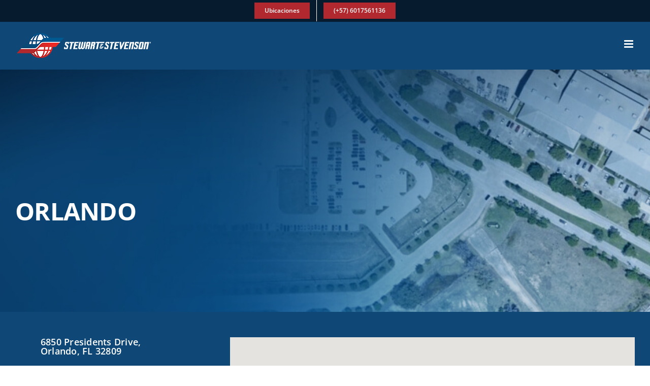

--- FILE ---
content_type: text/html; charset=UTF-8
request_url: https://ssss.com.co/ubicacion/fdda-orlando/
body_size: 14257
content:
<!DOCTYPE html>
<html class="avada-html-layout-wide avada-html-header-position-top avada-is-100-percent-template" lang="en-US" prefix="og: http://ogp.me/ns# fb: http://ogp.me/ns/fb#">
<head>
	<meta http-equiv="X-UA-Compatible" content="IE=edge" />
	<meta http-equiv="Content-Type" content="text/html; charset=utf-8"/>
	<meta name="viewport" content="width=device-width, initial-scale=1" />
	<meta name='robots' content='index, follow, max-image-preview:large, max-snippet:-1, max-video-preview:-1' />
	<style>img:is([sizes="auto" i], [sizes^="auto," i]) { contain-intrinsic-size: 3000px 1500px }</style>
	
	<!-- This site is optimized with the Yoast SEO plugin v26.2 - https://yoast.com/wordpress/plugins/seo/ -->
	<title>Orlando - Stewart &amp; Stevenson</title>
	<link rel="canonical" href="https://ssss.com.co/ubicacion/fdda-orlando/" />
	<meta property="og:locale" content="en_US" />
	<meta property="og:type" content="article" />
	<meta property="og:title" content="Orlando - Stewart &amp; Stevenson" />
	<meta property="og:url" content="https://ssss.com.co/ubicacion/fdda-orlando/" />
	<meta property="og:site_name" content="Stewart &amp; Stevenson" />
	<meta property="article:modified_time" content="2025-08-28T21:34:05+00:00" />
	<meta name="twitter:card" content="summary_large_image" />
	<script type="application/ld+json" class="yoast-schema-graph">{"@context":"https://schema.org","@graph":[{"@type":"WebPage","@id":"https://ssss.com.co/ubicacion/fdda-orlando/","url":"https://ssss.com.co/ubicacion/fdda-orlando/","name":"Orlando - Stewart &amp; Stevenson","isPartOf":{"@id":"https://ssss.com.co/#website"},"datePublished":"2024-05-07T17:42:12+00:00","dateModified":"2025-08-28T21:34:05+00:00","breadcrumb":{"@id":"https://ssss.com.co/ubicacion/fdda-orlando/#breadcrumb"},"inLanguage":"en-US","potentialAction":[{"@type":"ReadAction","target":["https://ssss.com.co/ubicacion/fdda-orlando/"]}]},{"@type":"BreadcrumbList","@id":"https://ssss.com.co/ubicacion/fdda-orlando/#breadcrumb","itemListElement":[{"@type":"ListItem","position":1,"name":"Home","item":"https://ssss.com.co/"},{"@type":"ListItem","position":2,"name":"Ubicaciones","item":"https://ssss.com.co/ubicacion/"},{"@type":"ListItem","position":3,"name":"Orlando"}]},{"@type":"WebSite","@id":"https://ssss.com.co/#website","url":"https://ssss.com.co/","name":"Stewart &amp; Stevenson","description":"","potentialAction":[{"@type":"SearchAction","target":{"@type":"EntryPoint","urlTemplate":"https://ssss.com.co/?s={search_term_string}"},"query-input":{"@type":"PropertyValueSpecification","valueRequired":true,"valueName":"search_term_string"}}],"inLanguage":"en-US"}]}</script>
	<!-- / Yoast SEO plugin. -->


<link rel="alternate" type="application/rss+xml" title="Stewart &amp; Stevenson &raquo; Feed" href="https://ssss.com.co/feed/" />
<link rel="alternate" type="application/rss+xml" title="Stewart &amp; Stevenson &raquo; Comments Feed" href="https://ssss.com.co/comments/feed/" />
					<link rel="shortcut icon" href="https://ssss.com.co/wp-content/uploads/2024/02/favicon@64px.png" type="image/x-icon" />
		
					<!-- Apple Touch Icon -->
			<link rel="apple-touch-icon" sizes="180x180" href="https://ssss.com.co/wp-content/uploads/2024/02/favicon@180px.png">
		
					<!-- Android Icon -->
			<link rel="icon" sizes="192x192" href="https://ssss.com.co/wp-content/uploads/2024/02/favicon@192px.png">
		
								
		<meta property="og:locale" content="en_US"/>
		<meta property="og:type" content="article"/>
		<meta property="og:site_name" content="Stewart &amp; Stevenson"/>
		<meta property="og:title" content="Orlando - Stewart &amp; Stevenson"/>
				<meta property="og:url" content="https://ssss.com.co/ubicacion/fdda-orlando/"/>
													<meta property="article:modified_time" content="2025-08-28T21:34:05-05:00"/>
											<meta property="og:image" content="https://ssss.com.co/wp-content/uploads/2024/04/ss-logo@0.5x.png"/>
		<meta property="og:image:width" content="382"/>
		<meta property="og:image:height" content="74"/>
		<meta property="og:image:type" content="image/png"/>
				<link rel='stylesheet' id='wp-block-library-css' href='https://ssss.com.co/wp-includes/css/dist/block-library/style.min.css?ver=6.8.3' type='text/css' media='all' />
<style id='wp-block-library-theme-inline-css' type='text/css'>
.wp-block-audio :where(figcaption){color:#555;font-size:13px;text-align:center}.is-dark-theme .wp-block-audio :where(figcaption){color:#ffffffa6}.wp-block-audio{margin:0 0 1em}.wp-block-code{border:1px solid #ccc;border-radius:4px;font-family:Menlo,Consolas,monaco,monospace;padding:.8em 1em}.wp-block-embed :where(figcaption){color:#555;font-size:13px;text-align:center}.is-dark-theme .wp-block-embed :where(figcaption){color:#ffffffa6}.wp-block-embed{margin:0 0 1em}.blocks-gallery-caption{color:#555;font-size:13px;text-align:center}.is-dark-theme .blocks-gallery-caption{color:#ffffffa6}:root :where(.wp-block-image figcaption){color:#555;font-size:13px;text-align:center}.is-dark-theme :root :where(.wp-block-image figcaption){color:#ffffffa6}.wp-block-image{margin:0 0 1em}.wp-block-pullquote{border-bottom:4px solid;border-top:4px solid;color:currentColor;margin-bottom:1.75em}.wp-block-pullquote cite,.wp-block-pullquote footer,.wp-block-pullquote__citation{color:currentColor;font-size:.8125em;font-style:normal;text-transform:uppercase}.wp-block-quote{border-left:.25em solid;margin:0 0 1.75em;padding-left:1em}.wp-block-quote cite,.wp-block-quote footer{color:currentColor;font-size:.8125em;font-style:normal;position:relative}.wp-block-quote:where(.has-text-align-right){border-left:none;border-right:.25em solid;padding-left:0;padding-right:1em}.wp-block-quote:where(.has-text-align-center){border:none;padding-left:0}.wp-block-quote.is-large,.wp-block-quote.is-style-large,.wp-block-quote:where(.is-style-plain){border:none}.wp-block-search .wp-block-search__label{font-weight:700}.wp-block-search__button{border:1px solid #ccc;padding:.375em .625em}:where(.wp-block-group.has-background){padding:1.25em 2.375em}.wp-block-separator.has-css-opacity{opacity:.4}.wp-block-separator{border:none;border-bottom:2px solid;margin-left:auto;margin-right:auto}.wp-block-separator.has-alpha-channel-opacity{opacity:1}.wp-block-separator:not(.is-style-wide):not(.is-style-dots){width:100px}.wp-block-separator.has-background:not(.is-style-dots){border-bottom:none;height:1px}.wp-block-separator.has-background:not(.is-style-wide):not(.is-style-dots){height:2px}.wp-block-table{margin:0 0 1em}.wp-block-table td,.wp-block-table th{word-break:normal}.wp-block-table :where(figcaption){color:#555;font-size:13px;text-align:center}.is-dark-theme .wp-block-table :where(figcaption){color:#ffffffa6}.wp-block-video :where(figcaption){color:#555;font-size:13px;text-align:center}.is-dark-theme .wp-block-video :where(figcaption){color:#ffffffa6}.wp-block-video{margin:0 0 1em}:root :where(.wp-block-template-part.has-background){margin-bottom:0;margin-top:0;padding:1.25em 2.375em}
</style>
<style id='classic-theme-styles-inline-css' type='text/css'>
/*! This file is auto-generated */
.wp-block-button__link{color:#fff;background-color:#32373c;border-radius:9999px;box-shadow:none;text-decoration:none;padding:calc(.667em + 2px) calc(1.333em + 2px);font-size:1.125em}.wp-block-file__button{background:#32373c;color:#fff;text-decoration:none}
</style>
<link rel='stylesheet' id='gutenberg-pdfjs-css' href='https://ssss.com.co/wp-content/plugins/pdfjs-viewer-shortcode/inc/../blocks/dist/style.css?ver=2.2.3' type='text/css' media='all' />
<style id='global-styles-inline-css' type='text/css'>
:root{--wp--preset--aspect-ratio--square: 1;--wp--preset--aspect-ratio--4-3: 4/3;--wp--preset--aspect-ratio--3-4: 3/4;--wp--preset--aspect-ratio--3-2: 3/2;--wp--preset--aspect-ratio--2-3: 2/3;--wp--preset--aspect-ratio--16-9: 16/9;--wp--preset--aspect-ratio--9-16: 9/16;--wp--preset--color--black: #000000;--wp--preset--color--cyan-bluish-gray: #abb8c3;--wp--preset--color--white: #ffffff;--wp--preset--color--pale-pink: #f78da7;--wp--preset--color--vivid-red: #cf2e2e;--wp--preset--color--luminous-vivid-orange: #ff6900;--wp--preset--color--luminous-vivid-amber: #fcb900;--wp--preset--color--light-green-cyan: #7bdcb5;--wp--preset--color--vivid-green-cyan: #00d084;--wp--preset--color--pale-cyan-blue: #8ed1fc;--wp--preset--color--vivid-cyan-blue: #0693e3;--wp--preset--color--vivid-purple: #9b51e0;--wp--preset--color--awb-color-1: #ffffff;--wp--preset--color--awb-color-2: #000000;--wp--preset--color--awb-color-3: #4a9de1;--wp--preset--color--awb-color-4: #0f4876;--wp--preset--color--awb-color-5: #b2282f;--wp--preset--color--awb-color-6: #061c2e;--wp--preset--color--awb-color-7: #f5f5f5;--wp--preset--color--awb-color-8: rgba(0,0,0,0.3);--wp--preset--color--awb-color-custom-1: #e33339;--wp--preset--gradient--vivid-cyan-blue-to-vivid-purple: linear-gradient(135deg,rgba(6,147,227,1) 0%,rgb(155,81,224) 100%);--wp--preset--gradient--light-green-cyan-to-vivid-green-cyan: linear-gradient(135deg,rgb(122,220,180) 0%,rgb(0,208,130) 100%);--wp--preset--gradient--luminous-vivid-amber-to-luminous-vivid-orange: linear-gradient(135deg,rgba(252,185,0,1) 0%,rgba(255,105,0,1) 100%);--wp--preset--gradient--luminous-vivid-orange-to-vivid-red: linear-gradient(135deg,rgba(255,105,0,1) 0%,rgb(207,46,46) 100%);--wp--preset--gradient--very-light-gray-to-cyan-bluish-gray: linear-gradient(135deg,rgb(238,238,238) 0%,rgb(169,184,195) 100%);--wp--preset--gradient--cool-to-warm-spectrum: linear-gradient(135deg,rgb(74,234,220) 0%,rgb(151,120,209) 20%,rgb(207,42,186) 40%,rgb(238,44,130) 60%,rgb(251,105,98) 80%,rgb(254,248,76) 100%);--wp--preset--gradient--blush-light-purple: linear-gradient(135deg,rgb(255,206,236) 0%,rgb(152,150,240) 100%);--wp--preset--gradient--blush-bordeaux: linear-gradient(135deg,rgb(254,205,165) 0%,rgb(254,45,45) 50%,rgb(107,0,62) 100%);--wp--preset--gradient--luminous-dusk: linear-gradient(135deg,rgb(255,203,112) 0%,rgb(199,81,192) 50%,rgb(65,88,208) 100%);--wp--preset--gradient--pale-ocean: linear-gradient(135deg,rgb(255,245,203) 0%,rgb(182,227,212) 50%,rgb(51,167,181) 100%);--wp--preset--gradient--electric-grass: linear-gradient(135deg,rgb(202,248,128) 0%,rgb(113,206,126) 100%);--wp--preset--gradient--midnight: linear-gradient(135deg,rgb(2,3,129) 0%,rgb(40,116,252) 100%);--wp--preset--font-size--small: 12px;--wp--preset--font-size--medium: 20px;--wp--preset--font-size--large: 24px;--wp--preset--font-size--x-large: 42px;--wp--preset--font-size--normal: 16px;--wp--preset--font-size--xlarge: 32px;--wp--preset--font-size--huge: 48px;--wp--preset--spacing--20: 0.44rem;--wp--preset--spacing--30: 0.67rem;--wp--preset--spacing--40: 1rem;--wp--preset--spacing--50: 1.5rem;--wp--preset--spacing--60: 2.25rem;--wp--preset--spacing--70: 3.38rem;--wp--preset--spacing--80: 5.06rem;--wp--preset--shadow--natural: 6px 6px 9px rgba(0, 0, 0, 0.2);--wp--preset--shadow--deep: 12px 12px 50px rgba(0, 0, 0, 0.4);--wp--preset--shadow--sharp: 6px 6px 0px rgba(0, 0, 0, 0.2);--wp--preset--shadow--outlined: 6px 6px 0px -3px rgba(255, 255, 255, 1), 6px 6px rgba(0, 0, 0, 1);--wp--preset--shadow--crisp: 6px 6px 0px rgba(0, 0, 0, 1);}:where(.is-layout-flex){gap: 0.5em;}:where(.is-layout-grid){gap: 0.5em;}body .is-layout-flex{display: flex;}.is-layout-flex{flex-wrap: wrap;align-items: center;}.is-layout-flex > :is(*, div){margin: 0;}body .is-layout-grid{display: grid;}.is-layout-grid > :is(*, div){margin: 0;}:where(.wp-block-columns.is-layout-flex){gap: 2em;}:where(.wp-block-columns.is-layout-grid){gap: 2em;}:where(.wp-block-post-template.is-layout-flex){gap: 1.25em;}:where(.wp-block-post-template.is-layout-grid){gap: 1.25em;}.has-black-color{color: var(--wp--preset--color--black) !important;}.has-cyan-bluish-gray-color{color: var(--wp--preset--color--cyan-bluish-gray) !important;}.has-white-color{color: var(--wp--preset--color--white) !important;}.has-pale-pink-color{color: var(--wp--preset--color--pale-pink) !important;}.has-vivid-red-color{color: var(--wp--preset--color--vivid-red) !important;}.has-luminous-vivid-orange-color{color: var(--wp--preset--color--luminous-vivid-orange) !important;}.has-luminous-vivid-amber-color{color: var(--wp--preset--color--luminous-vivid-amber) !important;}.has-light-green-cyan-color{color: var(--wp--preset--color--light-green-cyan) !important;}.has-vivid-green-cyan-color{color: var(--wp--preset--color--vivid-green-cyan) !important;}.has-pale-cyan-blue-color{color: var(--wp--preset--color--pale-cyan-blue) !important;}.has-vivid-cyan-blue-color{color: var(--wp--preset--color--vivid-cyan-blue) !important;}.has-vivid-purple-color{color: var(--wp--preset--color--vivid-purple) !important;}.has-black-background-color{background-color: var(--wp--preset--color--black) !important;}.has-cyan-bluish-gray-background-color{background-color: var(--wp--preset--color--cyan-bluish-gray) !important;}.has-white-background-color{background-color: var(--wp--preset--color--white) !important;}.has-pale-pink-background-color{background-color: var(--wp--preset--color--pale-pink) !important;}.has-vivid-red-background-color{background-color: var(--wp--preset--color--vivid-red) !important;}.has-luminous-vivid-orange-background-color{background-color: var(--wp--preset--color--luminous-vivid-orange) !important;}.has-luminous-vivid-amber-background-color{background-color: var(--wp--preset--color--luminous-vivid-amber) !important;}.has-light-green-cyan-background-color{background-color: var(--wp--preset--color--light-green-cyan) !important;}.has-vivid-green-cyan-background-color{background-color: var(--wp--preset--color--vivid-green-cyan) !important;}.has-pale-cyan-blue-background-color{background-color: var(--wp--preset--color--pale-cyan-blue) !important;}.has-vivid-cyan-blue-background-color{background-color: var(--wp--preset--color--vivid-cyan-blue) !important;}.has-vivid-purple-background-color{background-color: var(--wp--preset--color--vivid-purple) !important;}.has-black-border-color{border-color: var(--wp--preset--color--black) !important;}.has-cyan-bluish-gray-border-color{border-color: var(--wp--preset--color--cyan-bluish-gray) !important;}.has-white-border-color{border-color: var(--wp--preset--color--white) !important;}.has-pale-pink-border-color{border-color: var(--wp--preset--color--pale-pink) !important;}.has-vivid-red-border-color{border-color: var(--wp--preset--color--vivid-red) !important;}.has-luminous-vivid-orange-border-color{border-color: var(--wp--preset--color--luminous-vivid-orange) !important;}.has-luminous-vivid-amber-border-color{border-color: var(--wp--preset--color--luminous-vivid-amber) !important;}.has-light-green-cyan-border-color{border-color: var(--wp--preset--color--light-green-cyan) !important;}.has-vivid-green-cyan-border-color{border-color: var(--wp--preset--color--vivid-green-cyan) !important;}.has-pale-cyan-blue-border-color{border-color: var(--wp--preset--color--pale-cyan-blue) !important;}.has-vivid-cyan-blue-border-color{border-color: var(--wp--preset--color--vivid-cyan-blue) !important;}.has-vivid-purple-border-color{border-color: var(--wp--preset--color--vivid-purple) !important;}.has-vivid-cyan-blue-to-vivid-purple-gradient-background{background: var(--wp--preset--gradient--vivid-cyan-blue-to-vivid-purple) !important;}.has-light-green-cyan-to-vivid-green-cyan-gradient-background{background: var(--wp--preset--gradient--light-green-cyan-to-vivid-green-cyan) !important;}.has-luminous-vivid-amber-to-luminous-vivid-orange-gradient-background{background: var(--wp--preset--gradient--luminous-vivid-amber-to-luminous-vivid-orange) !important;}.has-luminous-vivid-orange-to-vivid-red-gradient-background{background: var(--wp--preset--gradient--luminous-vivid-orange-to-vivid-red) !important;}.has-very-light-gray-to-cyan-bluish-gray-gradient-background{background: var(--wp--preset--gradient--very-light-gray-to-cyan-bluish-gray) !important;}.has-cool-to-warm-spectrum-gradient-background{background: var(--wp--preset--gradient--cool-to-warm-spectrum) !important;}.has-blush-light-purple-gradient-background{background: var(--wp--preset--gradient--blush-light-purple) !important;}.has-blush-bordeaux-gradient-background{background: var(--wp--preset--gradient--blush-bordeaux) !important;}.has-luminous-dusk-gradient-background{background: var(--wp--preset--gradient--luminous-dusk) !important;}.has-pale-ocean-gradient-background{background: var(--wp--preset--gradient--pale-ocean) !important;}.has-electric-grass-gradient-background{background: var(--wp--preset--gradient--electric-grass) !important;}.has-midnight-gradient-background{background: var(--wp--preset--gradient--midnight) !important;}.has-small-font-size{font-size: var(--wp--preset--font-size--small) !important;}.has-medium-font-size{font-size: var(--wp--preset--font-size--medium) !important;}.has-large-font-size{font-size: var(--wp--preset--font-size--large) !important;}.has-x-large-font-size{font-size: var(--wp--preset--font-size--x-large) !important;}
:where(.wp-block-post-template.is-layout-flex){gap: 1.25em;}:where(.wp-block-post-template.is-layout-grid){gap: 1.25em;}
:where(.wp-block-columns.is-layout-flex){gap: 2em;}:where(.wp-block-columns.is-layout-grid){gap: 2em;}
:root :where(.wp-block-pullquote){font-size: 1.5em;line-height: 1.6;}
</style>
<link rel='stylesheet' id='ssColombia-style-css' href='https://ssss.com.co/wp-content/themes/Avada-child/style.css?v=905&#038;ver=6.8.3' type='text/css' media='all' />
<link rel='stylesheet' id='fusion-dynamic-css-css' href='https://ssss.com.co/wp-content/uploads/fusion-styles/36303fa01d5f3a947d9ae087a5863d47.min.css?ver=3.13.3' type='text/css' media='all' />
<script type="text/javascript" src="https://ssss.com.co/wp-includes/js/jquery/jquery.min.js?ver=3.7.1" id="jquery-core-js"></script>
<script type="text/javascript" src="https://ssss.com.co/wp-content/themes/Avada-child/assets/js/main.js?v=905&amp;ver=6.8.3" id="ssColombia-script-js"></script>
<link rel="https://api.w.org/" href="https://ssss.com.co/wp-json/" /><link rel="alternate" title="JSON" type="application/json" href="https://ssss.com.co/wp-json/wp/v2/location/671" /><link rel="EditURI" type="application/rsd+xml" title="RSD" href="https://ssss.com.co/xmlrpc.php?rsd" />
<link rel='shortlink' href='https://ssss.com.co/?p=671' />
<link rel="alternate" title="oEmbed (JSON)" type="application/json+oembed" href="https://ssss.com.co/wp-json/oembed/1.0/embed?url=https%3A%2F%2Fssss.com.co%2Fubicacion%2Ffdda-orlando%2F" />
<link rel="alternate" title="oEmbed (XML)" type="text/xml+oembed" href="https://ssss.com.co/wp-json/oembed/1.0/embed?url=https%3A%2F%2Fssss.com.co%2Fubicacion%2Ffdda-orlando%2F&#038;format=xml" />
<link rel="preload" href="https://ssss.com.co/wp-content/themes/Avada/includes/lib/assets/fonts/icomoon/awb-icons.woff" as="font" type="font/woff" crossorigin><link rel="preload" href="//ssss.com.co/wp-content/themes/Avada/includes/lib/assets/fonts/fontawesome/webfonts/fa-brands-400.woff2" as="font" type="font/woff2" crossorigin><link rel="preload" href="//ssss.com.co/wp-content/themes/Avada/includes/lib/assets/fonts/fontawesome/webfonts/fa-regular-400.woff2" as="font" type="font/woff2" crossorigin><link rel="preload" href="//ssss.com.co/wp-content/themes/Avada/includes/lib/assets/fonts/fontawesome/webfonts/fa-solid-900.woff2" as="font" type="font/woff2" crossorigin><style type="text/css" id="css-fb-visibility">@media screen and (max-width: 640px){.fusion-no-small-visibility{display:none !important;}body .sm-text-align-center{text-align:center !important;}body .sm-text-align-left{text-align:left !important;}body .sm-text-align-right{text-align:right !important;}body .sm-flex-align-center{justify-content:center !important;}body .sm-flex-align-flex-start{justify-content:flex-start !important;}body .sm-flex-align-flex-end{justify-content:flex-end !important;}body .sm-mx-auto{margin-left:auto !important;margin-right:auto !important;}body .sm-ml-auto{margin-left:auto !important;}body .sm-mr-auto{margin-right:auto !important;}body .fusion-absolute-position-small{position:absolute;top:auto;width:100%;}.awb-sticky.awb-sticky-small{ position: sticky; top: var(--awb-sticky-offset,0); }}@media screen and (min-width: 641px) and (max-width: 1024px){.fusion-no-medium-visibility{display:none !important;}body .md-text-align-center{text-align:center !important;}body .md-text-align-left{text-align:left !important;}body .md-text-align-right{text-align:right !important;}body .md-flex-align-center{justify-content:center !important;}body .md-flex-align-flex-start{justify-content:flex-start !important;}body .md-flex-align-flex-end{justify-content:flex-end !important;}body .md-mx-auto{margin-left:auto !important;margin-right:auto !important;}body .md-ml-auto{margin-left:auto !important;}body .md-mr-auto{margin-right:auto !important;}body .fusion-absolute-position-medium{position:absolute;top:auto;width:100%;}.awb-sticky.awb-sticky-medium{ position: sticky; top: var(--awb-sticky-offset,0); }}@media screen and (min-width: 1025px){.fusion-no-large-visibility{display:none !important;}body .lg-text-align-center{text-align:center !important;}body .lg-text-align-left{text-align:left !important;}body .lg-text-align-right{text-align:right !important;}body .lg-flex-align-center{justify-content:center !important;}body .lg-flex-align-flex-start{justify-content:flex-start !important;}body .lg-flex-align-flex-end{justify-content:flex-end !important;}body .lg-mx-auto{margin-left:auto !important;margin-right:auto !important;}body .lg-ml-auto{margin-left:auto !important;}body .lg-mr-auto{margin-right:auto !important;}body .fusion-absolute-position-large{position:absolute;top:auto;width:100%;}.awb-sticky.awb-sticky-large{ position: sticky; top: var(--awb-sticky-offset,0); }}</style><meta name="generator" content="Powered by Slider Revolution 6.7.37 - responsive, Mobile-Friendly Slider Plugin for WordPress with comfortable drag and drop interface." />
<script>function setREVStartSize(e){
			//window.requestAnimationFrame(function() {
				window.RSIW = window.RSIW===undefined ? window.innerWidth : window.RSIW;
				window.RSIH = window.RSIH===undefined ? window.innerHeight : window.RSIH;
				try {
					var pw = document.getElementById(e.c).parentNode.offsetWidth,
						newh;
					pw = pw===0 || isNaN(pw) || (e.l=="fullwidth" || e.layout=="fullwidth") ? window.RSIW : pw;
					e.tabw = e.tabw===undefined ? 0 : parseInt(e.tabw);
					e.thumbw = e.thumbw===undefined ? 0 : parseInt(e.thumbw);
					e.tabh = e.tabh===undefined ? 0 : parseInt(e.tabh);
					e.thumbh = e.thumbh===undefined ? 0 : parseInt(e.thumbh);
					e.tabhide = e.tabhide===undefined ? 0 : parseInt(e.tabhide);
					e.thumbhide = e.thumbhide===undefined ? 0 : parseInt(e.thumbhide);
					e.mh = e.mh===undefined || e.mh=="" || e.mh==="auto" ? 0 : parseInt(e.mh,0);
					if(e.layout==="fullscreen" || e.l==="fullscreen")
						newh = Math.max(e.mh,window.RSIH);
					else{
						e.gw = Array.isArray(e.gw) ? e.gw : [e.gw];
						for (var i in e.rl) if (e.gw[i]===undefined || e.gw[i]===0) e.gw[i] = e.gw[i-1];
						e.gh = e.el===undefined || e.el==="" || (Array.isArray(e.el) && e.el.length==0)? e.gh : e.el;
						e.gh = Array.isArray(e.gh) ? e.gh : [e.gh];
						for (var i in e.rl) if (e.gh[i]===undefined || e.gh[i]===0) e.gh[i] = e.gh[i-1];
											
						var nl = new Array(e.rl.length),
							ix = 0,
							sl;
						e.tabw = e.tabhide>=pw ? 0 : e.tabw;
						e.thumbw = e.thumbhide>=pw ? 0 : e.thumbw;
						e.tabh = e.tabhide>=pw ? 0 : e.tabh;
						e.thumbh = e.thumbhide>=pw ? 0 : e.thumbh;
						for (var i in e.rl) nl[i] = e.rl[i]<window.RSIW ? 0 : e.rl[i];
						sl = nl[0];
						for (var i in nl) if (sl>nl[i] && nl[i]>0) { sl = nl[i]; ix=i;}
						var m = pw>(e.gw[ix]+e.tabw+e.thumbw) ? 1 : (pw-(e.tabw+e.thumbw)) / (e.gw[ix]);
						newh =  (e.gh[ix] * m) + (e.tabh + e.thumbh);
					}
					var el = document.getElementById(e.c);
					if (el!==null && el) el.style.height = newh+"px";
					el = document.getElementById(e.c+"_wrapper");
					if (el!==null && el) {
						el.style.height = newh+"px";
						el.style.display = "block";
					}
				} catch(e){
					console.log("Failure at Presize of Slider:" + e)
				}
			//});
		  };</script>
		<script type="text/javascript">
			var doc = document.documentElement;
			doc.setAttribute( 'data-useragent', navigator.userAgent );
		</script>
		<!-- Google Tag Manager >
<script>(function(w,d,s,l,i){w[l]=w[l]||[];w[l].push({'gtm.start':
new Date().getTime(),event:'gtm.js'});var f=d.getElementsByTagName(s)[0],
j=d.createElement(s),dl=l!='dataLayer'?'&l='+l:'';j.async=true;j.src=
'https://www.googletagmanager.com/gtm.js?id='+i+dl;f.parentNode.insertBefore(j,f);
})(window,document,'script','dataLayer','GTM-MNHR5KTS');</script>
 

<noscript><iframe src=https://www.googletagmanager.com/ns.html?id=GTM-MNHR5KTS
height="0" width="0" style="display:none;visibility:hidden"></iframe></noscript>
< End Google Tag Manager (noscript) -->

<!-- Google tag (gtag.js) -->
<script
    async="async"
    src="https://www.googletagmanager.com/gtag/js?id=G-0HCG2PJ57D"></script>
<script>
    window.dataLayer = window.dataLayer || [];
    function gtag() {
        dataLayer.push(arguments);
    }
    gtag('js', new Date());
    gtag('config', 'G-0HCG2PJ57D');
</script>
	</head>

<body class="wp-singular location-template-default single single-location postid-671 wp-theme-Avada wp-child-theme-Avada-child awb-no-sidebars fusion-image-hovers fusion-pagination-sizing fusion-button_type-flat fusion-button_span-no fusion-button_gradient-linear avada-image-rollover-circle-yes avada-image-rollover-yes avada-image-rollover-direction-left fusion-body ltr fusion-sticky-header no-tablet-sticky-header no-mobile-sticky-header no-mobile-slidingbar no-mobile-totop avada-has-rev-slider-styles fusion-disable-outline fusion-sub-menu-fade mobile-logo-pos-left layout-wide-mode avada-has-boxed-modal-shadow-none layout-scroll-offset-full avada-has-zero-margin-offset-top fusion-top-header menu-text-align-center mobile-menu-design-modern fusion-show-pagination-text fusion-header-layout-v3 avada-responsive avada-footer-fx-sticky avada-menu-highlight-style-bottombar fusion-search-form-clean fusion-main-menu-search-overlay fusion-avatar-circle avada-sticky-shrinkage avada-dropdown-styles avada-blog-layout-large avada-blog-archive-layout-large avada-header-shadow-no avada-menu-icon-position-left avada-has-megamenu-shadow avada-has-breadcrumb-mobile-hidden avada-has-titlebar-hide avada-header-border-color-full-transparent avada-has-pagination-width_height avada-flyout-menu-direction-fade avada-ec-views-v1" data-awb-post-id="671">
		<a class="skip-link screen-reader-text" href="#content">Skip to content</a>

	<div id="boxed-wrapper">
		
		<div id="wrapper" class="fusion-wrapper">
			<div id="home" style="position:relative;top:-1px;"></div>
							
					
			<header class="fusion-header-wrapper">
				<div class="fusion-header-v3 fusion-logo-alignment fusion-logo-left fusion-sticky-menu- fusion-sticky-logo-1 fusion-mobile-logo-1  fusion-mobile-menu-design-modern">
					
<div class="fusion-secondary-header">
	<div class="fusion-row">
							<div class="fusion-alignright">
				<nav class="fusion-secondary-menu" role="navigation" aria-label="Secondary Menu"><ul id="menu-top-nav-bar" class="menu"><li  id="menu-item-567"  class="menu-item menu-item-type-post_type menu-item-object-page menu-item-567 fusion-menu-item-button"  data-item-id="567"><a  href="https://ssss.com.co/ubicaciones/" class="fusion-bottombar-highlight"><span class="menu-text fusion-button button-default button-small">Ubicaciones</span></a></li><li  id="menu-item-631"  class="menu-item menu-item-type-custom menu-item-object-custom menu-item-631 fusion-menu-item-button"  data-item-id="631"><a  href="tel:+576017561136" class="fusion-bottombar-highlight"><span class="menu-text fusion-button button-default button-small">(+57) 6017561136</span></a></li></ul></nav><nav class="fusion-mobile-nav-holder fusion-mobile-menu-text-align-left" aria-label="Secondary Mobile Menu"></nav>			</div>
			</div>
</div>
<div class="fusion-header-sticky-height"></div>
<div class="fusion-header">
	<div class="fusion-row">
					<div class="fusion-logo" data-margin-top="10px" data-margin-bottom="10px" data-margin-left="0px" data-margin-right="0px">
			<a class="fusion-logo-link"  href="https://ssss.com.co/" >

						<!-- standard logo -->
			<img src="https://ssss.com.co/wp-content/uploads/2024/04/ss-logo@0.5x.png" srcset="https://ssss.com.co/wp-content/uploads/2024/04/ss-logo@0.5x.png 1x, https://ssss.com.co/wp-content/uploads/2024/04/ss-logo.png 2x" width="382" height="74" style="max-height:74px;height:auto;" alt="Stewart &amp; Stevenson Logo" data-retina_logo_url="https://ssss.com.co/wp-content/uploads/2024/04/ss-logo.png" class="fusion-standard-logo" />

											<!-- mobile logo -->
				<img src="https://ssss.com.co/wp-content/uploads/2024/04/ss-mobile-logo@0.25x.png" srcset="https://ssss.com.co/wp-content/uploads/2024/04/ss-mobile-logo@0.25x.png 1x, https://ssss.com.co/wp-content/uploads/2024/04/ss-mobile-logo@0.5x.png 2x" width="268" height="53" style="max-height:53px;height:auto;" alt="Stewart &amp; Stevenson Logo" data-retina_logo_url="https://ssss.com.co/wp-content/uploads/2024/04/ss-mobile-logo@0.5x.png" class="fusion-mobile-logo" />
			
											<!-- sticky header logo -->
				<img src="https://ssss.com.co/wp-content/uploads/2024/02/sticky-logo.webp" srcset="https://ssss.com.co/wp-content/uploads/2024/02/sticky-logo.webp 1x" width="247" height="132" alt="Stewart &amp; Stevenson Logo" data-retina_logo_url="" class="fusion-sticky-logo" />
					</a>
		</div>		<nav class="fusion-main-menu" aria-label="Main Menu"><div class="fusion-overlay-search">		<form role="search" class="searchform fusion-search-form  fusion-search-form-clean" method="get" action="https://ssss.com.co/">
			<div class="fusion-search-form-content">

				
				<div class="fusion-search-field search-field">
					<label><span class="screen-reader-text">Search for:</span>
													<input type="search" value="" name="s" class="s" placeholder="Search..." required aria-required="true" aria-label="Search..."/>
											</label>
				</div>
				<div class="fusion-search-button search-button">
					<input type="submit" class="fusion-search-submit searchsubmit" aria-label="Search" value="&#xf002;" />
									</div>

				
			</div>


			
		</form>
		<div class="fusion-search-spacer"></div><a href="#" role="button" aria-label="Close Search" class="fusion-close-search"></a></div><ul id="menu-primary-menu" class="fusion-menu"><li  id="menu-item-686"  class="menu-item menu-item-type-post_type menu-item-object-page menu-item-686"  data-item-id="686"><a  href="https://ssss.com.co/legado/" class="fusion-bottombar-highlight"><span class="menu-text">Legado</span></a></li><li  id="menu-item-34"  class="menu-item menu-item-type-post_type menu-item-object-page menu-item-has-children menu-item-34 fusion-dropdown-menu"  data-item-id="34"><a  href="https://ssss.com.co/industrias/" class="fusion-bottombar-highlight"><span class="menu-text">Industrias</span></a><ul class="sub-menu"><li  id="menu-item-682"  class="menu-item menu-item-type-post_type menu-item-object-page menu-item-682 fusion-dropdown-submenu" ><a  href="https://ssss.com.co/industrias/transporte/" class="fusion-bottombar-highlight"><span>Transporte</span></a></li><li  id="menu-item-36"  class="menu-item menu-item-type-post_type menu-item-object-page menu-item-36 fusion-dropdown-submenu" ><a  href="https://ssss.com.co/industrias/generacion-de-energia/" class="fusion-bottombar-highlight"><span>Generación de energía</span></a></li><li  id="menu-item-37"  class="menu-item menu-item-type-post_type menu-item-object-page menu-item-37 fusion-dropdown-submenu" ><a  href="https://ssss.com.co/industrias/construccion-y-minieria/" class="fusion-bottombar-highlight"><span>Construcción y Minería</span></a></li><li  id="menu-item-38"  class="menu-item menu-item-type-post_type menu-item-object-page menu-item-38 fusion-dropdown-submenu" ><a  href="https://ssss.com.co/industrias/maritima/" class="fusion-bottombar-highlight"><span>Marítima</span></a></li><li  id="menu-item-39"  class="menu-item menu-item-type-post_type menu-item-object-page menu-item-39 fusion-dropdown-submenu" ><a  href="https://ssss.com.co/industrias/petroleo-y-gas/" class="fusion-bottombar-highlight"><span>Petróleo y Gas</span></a></li><li  id="menu-item-683"  class="menu-item menu-item-type-post_type menu-item-object-page menu-item-683 fusion-dropdown-submenu" ><a  href="https://ssss.com.co/industrias/almacenamiento-de-energia/" class="fusion-bottombar-highlight"><span>Almacenamiento de energía</span></a></li><li  id="menu-item-635"  class="menu-item menu-item-type-post_type menu-item-object-page menu-item-635 fusion-dropdown-submenu" ><a  href="https://ssss.com.co/industrias/contratos-de-mantenimiento/" class="fusion-bottombar-highlight"><span>Contratos de mantenimiento</span></a></li></ul></li><li  id="menu-item-707"  class="menu-item menu-item-type-post_type menu-item-object-page menu-item-707"  data-item-id="707"><a  href="https://ssss.com.co/brochure/" class="fusion-bottombar-highlight"><span class="menu-text">Brochure</span></a></li><li  id="menu-item-591"  class="menu-item menu-item-type-custom menu-item-object-custom menu-item-has-children menu-item-591 fusion-dropdown-menu"  data-item-id="591"><a  class="fusion-bottombar-highlight"><span class="menu-text">Partes y Servicios</span></a><ul class="sub-menu"><li  id="menu-item-592"  class="menu-item menu-item-type-post_type menu-item-object-page menu-item-592 fusion-dropdown-submenu" ><a  href="https://ssss.com.co/partes/" class="fusion-bottombar-highlight"><span>Partes</span></a></li><li  id="menu-item-593"  class="menu-item menu-item-type-post_type menu-item-object-page menu-item-593 fusion-dropdown-submenu" ><a  href="https://ssss.com.co/servicios/" class="fusion-bottombar-highlight"><span>Servicios</span></a></li></ul></li><li  id="menu-item-594"  class="menu-item menu-item-type-custom menu-item-object-custom menu-item-has-children menu-item-594 fusion-dropdown-menu"  data-item-id="594"><a  class="fusion-bottombar-highlight"><span class="menu-text">Potencia y Maquinaria</span></a><ul class="sub-menu"><li  id="menu-item-595"  class="menu-item menu-item-type-post_type menu-item-object-page menu-item-595 fusion-dropdown-submenu" ><a  href="https://ssss.com.co/potencia/" class="fusion-bottombar-highlight"><span>Potencia</span></a></li><li  id="menu-item-596"  class="menu-item menu-item-type-post_type menu-item-object-page menu-item-596 fusion-dropdown-submenu" ><a  href="https://ssss.com.co/maquinaria/" class="fusion-bottombar-highlight"><span>Maquinaria</span></a></li></ul></li><li  id="menu-item-568"  class="menu-item menu-item-type-post_type menu-item-object-page menu-item-568"  data-item-id="568"><a  href="https://ssss.com.co/contactenos/" class="fusion-bottombar-highlight"><span class="menu-text">Contáctenos</span></a></li></ul></nav><div class="fusion-mobile-navigation"><ul id="menu-primary-menu-1" class="fusion-mobile-menu"><li   class="menu-item menu-item-type-post_type menu-item-object-page menu-item-686"  data-item-id="686"><a  href="https://ssss.com.co/legado/" class="fusion-bottombar-highlight"><span class="menu-text">Legado</span></a></li><li   class="menu-item menu-item-type-post_type menu-item-object-page menu-item-has-children menu-item-34 fusion-dropdown-menu"  data-item-id="34"><a  href="https://ssss.com.co/industrias/" class="fusion-bottombar-highlight"><span class="menu-text">Industrias</span></a><ul class="sub-menu"><li   class="menu-item menu-item-type-post_type menu-item-object-page menu-item-682 fusion-dropdown-submenu" ><a  href="https://ssss.com.co/industrias/transporte/" class="fusion-bottombar-highlight"><span>Transporte</span></a></li><li   class="menu-item menu-item-type-post_type menu-item-object-page menu-item-36 fusion-dropdown-submenu" ><a  href="https://ssss.com.co/industrias/generacion-de-energia/" class="fusion-bottombar-highlight"><span>Generación de energía</span></a></li><li   class="menu-item menu-item-type-post_type menu-item-object-page menu-item-37 fusion-dropdown-submenu" ><a  href="https://ssss.com.co/industrias/construccion-y-minieria/" class="fusion-bottombar-highlight"><span>Construcción y Minería</span></a></li><li   class="menu-item menu-item-type-post_type menu-item-object-page menu-item-38 fusion-dropdown-submenu" ><a  href="https://ssss.com.co/industrias/maritima/" class="fusion-bottombar-highlight"><span>Marítima</span></a></li><li   class="menu-item menu-item-type-post_type menu-item-object-page menu-item-39 fusion-dropdown-submenu" ><a  href="https://ssss.com.co/industrias/petroleo-y-gas/" class="fusion-bottombar-highlight"><span>Petróleo y Gas</span></a></li><li   class="menu-item menu-item-type-post_type menu-item-object-page menu-item-683 fusion-dropdown-submenu" ><a  href="https://ssss.com.co/industrias/almacenamiento-de-energia/" class="fusion-bottombar-highlight"><span>Almacenamiento de energía</span></a></li><li   class="menu-item menu-item-type-post_type menu-item-object-page menu-item-635 fusion-dropdown-submenu" ><a  href="https://ssss.com.co/industrias/contratos-de-mantenimiento/" class="fusion-bottombar-highlight"><span>Contratos de mantenimiento</span></a></li></ul></li><li   class="menu-item menu-item-type-post_type menu-item-object-page menu-item-707"  data-item-id="707"><a  href="https://ssss.com.co/brochure/" class="fusion-bottombar-highlight"><span class="menu-text">Brochure</span></a></li><li   class="menu-item menu-item-type-custom menu-item-object-custom menu-item-has-children menu-item-591 fusion-dropdown-menu"  data-item-id="591"><a  class="fusion-bottombar-highlight"><span class="menu-text">Partes y Servicios</span></a><ul class="sub-menu"><li   class="menu-item menu-item-type-post_type menu-item-object-page menu-item-592 fusion-dropdown-submenu" ><a  href="https://ssss.com.co/partes/" class="fusion-bottombar-highlight"><span>Partes</span></a></li><li   class="menu-item menu-item-type-post_type menu-item-object-page menu-item-593 fusion-dropdown-submenu" ><a  href="https://ssss.com.co/servicios/" class="fusion-bottombar-highlight"><span>Servicios</span></a></li></ul></li><li   class="menu-item menu-item-type-custom menu-item-object-custom menu-item-has-children menu-item-594 fusion-dropdown-menu"  data-item-id="594"><a  class="fusion-bottombar-highlight"><span class="menu-text">Potencia y Maquinaria</span></a><ul class="sub-menu"><li   class="menu-item menu-item-type-post_type menu-item-object-page menu-item-595 fusion-dropdown-submenu" ><a  href="https://ssss.com.co/potencia/" class="fusion-bottombar-highlight"><span>Potencia</span></a></li><li   class="menu-item menu-item-type-post_type menu-item-object-page menu-item-596 fusion-dropdown-submenu" ><a  href="https://ssss.com.co/maquinaria/" class="fusion-bottombar-highlight"><span>Maquinaria</span></a></li></ul></li><li   class="menu-item menu-item-type-post_type menu-item-object-page menu-item-568"  data-item-id="568"><a  href="https://ssss.com.co/contactenos/" class="fusion-bottombar-highlight"><span class="menu-text">Contáctenos</span></a></li></ul></div>	<div class="fusion-mobile-menu-icons">
							<a href="#" class="fusion-icon awb-icon-bars" aria-label="Toggle mobile menu" aria-expanded="false"></a>
		
		
		
			</div>

<nav class="fusion-mobile-nav-holder fusion-mobile-menu-text-align-left" aria-label="Main Menu Mobile"></nav>

					</div>
</div>
				</div>
				<div class="fusion-clearfix"></div>
			</header>
								
							<div id="sliders-container" class="fusion-slider-visibility">
					</div>
				
					
							
			
						<main id="main" class="clearfix width-100">
				<div class="fusion-row" style="max-width:100%;">

<section id="content" style="">
									<div id="post-671" class="post-671 location type-location status-publish hentry category-location-estados-unidos">

				<div class="post-content">
					<div class="fusion-fullwidth fullwidth-box fusion-builder-row-1 fusion-flex-container has-pattern-background has-mask-background fusion-parallax-none nonhundred-percent-fullwidth non-hundred-percent-height-scrolling" style="--awb-border-radius-top-left:0px;--awb-border-radius-top-right:0px;--awb-border-radius-bottom-right:0px;--awb-border-radius-bottom-left:0px;--awb-padding-top:250px;--awb-padding-bottom:150px;--awb-padding-top-medium:150px;--awb-padding-bottom-medium:50px;--awb-background-image:url(&quot;https://ssss.com.co/wp-content/uploads/2024/03/service-center-banner.jpg&quot;);--awb-background-size:cover;--awb-flex-wrap:wrap;" ><div class="fusion-builder-row fusion-row fusion-flex-align-items-flex-start fusion-flex-content-wrap" style="max-width:1664px;margin-left: calc(-4% / 2 );margin-right: calc(-4% / 2 );"><div class="fusion-layout-column fusion_builder_column fusion-builder-column-0 fusion_builder_column_1_1 1_1 fusion-flex-column" style="--awb-bg-size:cover;--awb-width-large:100%;--awb-margin-top-large:0px;--awb-spacing-right-large:1.92%;--awb-margin-bottom-large:0px;--awb-spacing-left-large:1.92%;--awb-width-medium:100%;--awb-order-medium:0;--awb-spacing-right-medium:1.92%;--awb-spacing-left-medium:1.92%;--awb-width-small:100%;--awb-order-small:0;--awb-spacing-right-small:1.92%;--awb-spacing-left-small:1.92%;"><div class="fusion-column-wrapper fusion-column-has-shadow fusion-flex-justify-content-flex-start fusion-content-layout-column"><div class="fusion-title title fusion-title-1 fusion-sep-none fusion-title-text fusion-title-size-one" style="--awb-text-color:var(--awb-color1);"><h1 class="fusion-title-heading title-heading-left fusion-responsive-typography-calculated" style="margin:0;--fontSize:48;line-height:var(--awb-typography1-line-height);">Orlando</h1></div></div></div></div></div><div class="fusion-fullwidth fullwidth-box fusion-builder-row-2 fusion-flex-container has-pattern-background has-mask-background nonhundred-percent-fullwidth non-hundred-percent-height-scrolling" style="--awb-border-radius-top-left:0px;--awb-border-radius-top-right:0px;--awb-border-radius-bottom-right:0px;--awb-border-radius-bottom-left:0px;--awb-background-color:var(--awb-color4);--awb-flex-wrap:wrap;" ><div class="fusion-builder-row fusion-row fusion-flex-align-items-flex-start fusion-flex-content-wrap" style="max-width:1664px;margin-left: calc(-4% / 2 );margin-right: calc(-4% / 2 );"><div class="fusion-layout-column fusion_builder_column fusion-builder-column-1 fusion_builder_column_1_3 1_3 fusion-flex-column" style="--awb-padding-top:50px;--awb-padding-right:50px;--awb-padding-bottom:50px;--awb-padding-left:50px;--awb-padding-right-medium:0px;--awb-padding-left-medium:0px;--awb-padding-right-small:0px;--awb-padding-left-small:0px;--awb-bg-size:cover;--awb-width-large:33.3333333333%;--awb-margin-top-large:0px;--awb-spacing-right-large:5.76%;--awb-margin-bottom-large:0px;--awb-spacing-left-large:5.76%;--awb-width-medium:100%;--awb-order-medium:2;--awb-spacing-right-medium:1.92%;--awb-spacing-left-medium:1.92%;--awb-width-small:100%;--awb-order-small:2;--awb-spacing-right-small:1.92%;--awb-spacing-left-small:1.92%;" data-scroll-devices="small-visibility,medium-visibility,large-visibility"><div class="fusion-column-wrapper fusion-column-has-shadow fusion-flex-justify-content-flex-start fusion-content-layout-column"><div class="fusion-title title fusion-title-2 fusion-sep-none fusion-title-text fusion-title-size-three" style="--awb-text-color:var(--awb-color1);--awb-font-size:var(--awb-custom_typography_3-font-size);"><h3 class="fusion-title-heading title-heading-left fusion-responsive-typography-calculated" style="font-family:var(--awb-custom_typography_3-font-family);font-weight:var(--awb-custom_typography_3-font-weight);font-style:var(--awb-custom_typography_3-font-style);margin:0;letter-spacing:var(--awb-custom_typography_3-letter-spacing);text-transform:var(--awb-custom_typography_3-text-transform);font-size:1em;--fontSize:18;--minFontSize:18;line-height:var(--awb-custom_typography_3-line-height);">6850 Presidents Drive, Orlando, FL 32809</h3></div><div class="fusion-title title fusion-title-3 fusion-sep-none fusion-title-text fusion-title-size-div"><div class="fusion-title-heading title-heading-left title-heading-tag fusion-responsive-typography-calculated" style="margin:0;--fontSize:16;--minFontSize:16;line-height:1.5;"><ul class="location_phones"><li><label>US: </label><a href="tel:+1 (407) 888-1700">+1 (407) 888-1700</a></li></ul></div></div><div class="fusion-title title fusion-title-4 fusion-sep-none fusion-title-text fusion-title-size-div"><div class="fusion-title-heading title-heading-left title-heading-tag fusion-responsive-typography-calculated" style="margin:0;--fontSize:16;--minFontSize:16;line-height:1.5;"><div class="location_hours"><div class="hours_item"><p>Mon-Fri</p><p>8 am - 5 pm</p></div></div></div></div><div class="fusion-title title fusion-title-5 fusion-sep-none fusion-title-text fusion-title-size-div"><div class="fusion-title-heading title-heading-left title-heading-tag fusion-responsive-typography-calculated" style="margin:0;--fontSize:16;--minFontSize:16;line-height:1.5;"><div class="location_extras"><div class="extras_item"<span>Center Specialties</span><p><ul>
<li>Marine Power &amp; Repower</li>
<li>Diesel Engine Sales &amp; Service</li>
<li>Generator Sales &amp; Service</li>
<li>Transmission Sales &amp; Service</li>
<li>Power Generation</li>
<li>Parts &amp; Service</li>
</ul>
</p></div><div class="extras_item"<span>Products & Services</span><p><ul>
<li>Equipment Sales</li>
<li>Parts &amp; Service</li>
<li>Rental</li>
<li>Training</li>
</ul>
</p></div></div></div></div></div></div><div class="fusion-layout-column fusion_builder_column fusion-builder-column-2 fusion_builder_column_2_3 2_3 fusion-flex-column" style="--awb-padding-top:50px;--awb-bg-size:cover;--awb-width-large:66.6666666667%;--awb-margin-top-large:0px;--awb-spacing-right-large:2.88%;--awb-margin-bottom-large:0px;--awb-spacing-left-large:2.88%;--awb-width-medium:100%;--awb-order-medium:1;--awb-spacing-right-medium:1.92%;--awb-spacing-left-medium:1.92%;--awb-width-small:100%;--awb-order-small:1;--awb-spacing-right-small:1.92%;--awb-spacing-left-small:1.92%;" data-scroll-devices="small-visibility,medium-visibility,large-visibility"><div class="fusion-column-wrapper fusion-column-has-shadow fusion-flex-justify-content-flex-start fusion-content-layout-column"><script>
            var locations = [{"title":"Orlando","address":{"address":"6850 Presidents Drive, Orlando, FL 32809, USA","lat":28.4622824,"lng":-81.4226137,"zoom":14,"place_id":"ChIJLe9UdCZ854gRqglAK9I_pxA","name":"6850 Presidents Dr","street_number":"6850","street_name":"Presidents Drive","street_name_short":"Presidents Dr","city":"Orlando","state":"Florida","state_short":"FL","post_code":"32809","country":"United States","country_short":"US"},"latlng":true,"category":"Estados Unidos","url":"https:\/\/ssss.com.co\/ubicacion\/fdda-orlando\/"}];
            var locationMarker = "https://ssss.com.co/wp-content/uploads/2024/03/ss_pin.png";
        </script><div id="custom_map"></div></div></div></div></div>
				</div>
			</div>
			</section>
						
					</div>  <!-- fusion-row -->
				</main>  <!-- #main -->
				
				
								
					<div class="fusion-tb-footer fusion-footer"><div class="fusion-footer-widget-area fusion-widget-area"><div class="fusion-fullwidth fullwidth-box fusion-builder-row-3 fusion-flex-container has-pattern-background has-mask-background fusion-parallax-none nonhundred-percent-fullwidth non-hundred-percent-height-scrolling" style="--awb-border-radius-top-left:0px;--awb-border-radius-top-right:0px;--awb-border-radius-bottom-right:0px;--awb-border-radius-bottom-left:0px;--awb-padding-top:80px;--awb-padding-bottom:20px;--awb-background-image:url(&quot;https://ssss.com.co/wp-content/uploads/2024/02/footer-bg.jpg&quot;);--awb-background-size:cover;--awb-flex-wrap:wrap;" ><div class="fusion-builder-row fusion-row fusion-flex-align-items-flex-start fusion-flex-justify-content-center fusion-flex-content-wrap" style="max-width:calc( 1600px + 20px );margin-left: calc(-20px / 2 );margin-right: calc(-20px / 2 );"><div class="fusion-layout-column fusion_builder_column fusion-builder-column-3 fusion_builder_column_1_4 1_4 fusion-flex-column" style="--awb-bg-size:cover;--awb-width-large:25%;--awb-margin-top-large:0px;--awb-spacing-right-large:10px;--awb-margin-bottom-large:20px;--awb-spacing-left-large:10px;--awb-width-medium:25%;--awb-order-medium:0;--awb-spacing-right-medium:10px;--awb-spacing-left-medium:10px;--awb-width-small:100%;--awb-order-small:0;--awb-spacing-right-small:10px;--awb-spacing-left-small:10px;" data-scroll-devices="small-visibility,medium-visibility,large-visibility"><div class="fusion-column-wrapper fusion-column-has-shadow fusion-flex-justify-content-flex-start fusion-content-layout-column"><div class="fusion-image-element sm-text-align-center" style="--awb-max-width:175px;--awb-caption-title-font-family:var(--h2_typography-font-family);--awb-caption-title-font-weight:var(--h2_typography-font-weight);--awb-caption-title-font-style:var(--h2_typography-font-style);--awb-caption-title-size:var(--h2_typography-font-size);--awb-caption-title-transform:var(--h2_typography-text-transform);--awb-caption-title-line-height:var(--h2_typography-line-height);--awb-caption-title-letter-spacing:var(--h2_typography-letter-spacing);"><span class=" fusion-imageframe imageframe-none imageframe-1 hover-type-none"><a class="fusion-no-lightbox" href="https://ssss.com.co/" target="_self" aria-label="white-logo"><img decoding="async" width="175" height="94" src="https://ssss.com.co/wp-content/uploads/2024/02/white-logo.webp" alt class="img-responsive wp-image-124"/></a></span></div></div></div><div class="fusion-layout-column fusion_builder_column fusion-builder-column-4 fusion_builder_column_1_4 1_4 fusion-flex-column fusion-no-small-visibility" style="--awb-bg-size:cover;--awb-border-color:var(--awb-color3);--awb-border-style:solid;--awb-width-large:25%;--awb-margin-top-large:0px;--awb-spacing-right-large:10px;--awb-margin-bottom-large:20px;--awb-spacing-left-large:10px;--awb-width-medium:25%;--awb-order-medium:0;--awb-spacing-right-medium:10px;--awb-spacing-left-medium:10px;--awb-width-small:100%;--awb-order-small:0;--awb-spacing-right-small:10px;--awb-spacing-left-small:10px;" data-scroll-devices="small-visibility,medium-visibility,large-visibility"><div class="fusion-column-wrapper fusion-column-has-shadow fusion-flex-justify-content-flex-start fusion-content-layout-column"><div class="fusion-title title fusion-title-6 fusion-sep-none fusion-title-text fusion-title-size-div" style="--awb-text-color:var(--awb-color1);--awb-margin-bottom:30px;--awb-font-size:16px;"><div class="fusion-title-heading title-heading-left title-heading-tag sm-text-align-center fusion-responsive-typography-calculated" style="font-family:&quot;Open Sans&quot;;font-style:normal;font-weight:700;margin:0;letter-spacing:1px;text-transform:uppercase;font-size:1em;--fontSize:16;--minFontSize:16;line-height:var(--awb-custom_typography_2-line-height);">Enlaces Útiles</div></div><nav class="awb-menu awb-menu_column awb-menu_em-hover mobile-mode-collapse-to-button awb-menu_icons-left awb-menu_dc-yes mobile-trigger-fullwidth-off awb-menu_mobile-toggle mobile-size-column-relative loading mega-menu-loading awb-menu_desktop awb-menu_arrows-active awb-menu_dropdown awb-menu_expand-right awb-menu_transition-fade" style="--awb-font-size:15px;--awb-line-height:var(--awb-custom_typography_2-line-height);--awb-text-transform:var(--awb-custom_typography_2-text-transform);--awb-gap:20px;--awb-color:var(--awb-color3);--awb-letter-spacing:var(--awb-custom_typography_2-letter-spacing);--awb-active-color:var(--awb-color1);--awb-icons-color:var(--awb-color1);--awb-icons-hover-color:var(--awb-color1);--awb-main-justify-content:flex-start;--awb-mobile-nav-button-align-hor:center;--awb-mobile-color:var(--awb-color3);--awb-mobile-active-color:var(--awb-color1);--awb-mobile-font-size:15px;--awb-mobile-text-transform:var(--awb-custom_typography_2-text-transform);--awb-mobile-line-height:var(--awb-custom_typography_2-line-height);--awb-mobile-letter-spacing:var(--awb-custom_typography_2-letter-spacing);--awb-mobile-justify:flex-start;--awb-mobile-caret-left:auto;--awb-mobile-caret-right:0;--awb-fusion-font-family-typography:&quot;Open Sans&quot;;--awb-fusion-font-style-typography:normal;--awb-fusion-font-weight-typography:500;--awb-fusion-font-family-submenu-typography:inherit;--awb-fusion-font-style-submenu-typography:normal;--awb-fusion-font-weight-submenu-typography:400;--awb-fusion-font-family-mobile-typography:var(--awb-custom_typography_2-font-family);--awb-fusion-font-weight-mobile-typography:var(--awb-custom_typography_2-font-weight);--awb-fusion-font-style-mobile-typography:var(--awb-custom_typography_2-font-style);" aria-label="Footer Menu" data-breakpoint="640" data-count="0" data-transition-type="fade" data-transition-time="300" data-expand="right"><button type="button" class="awb-menu__m-toggle awb-menu__m-toggle_no-text" aria-expanded="false" aria-controls="menu-footer-menu"><span class="awb-menu__m-toggle-inner"><span class="collapsed-nav-text"><span class="screen-reader-text">Toggle Navigation</span></span><span class="awb-menu__m-collapse-icon awb-menu__m-collapse-icon_no-text"><span class="awb-menu__m-collapse-icon-open awb-menu__m-collapse-icon-open_no-text fa-bars fas"></span><span class="awb-menu__m-collapse-icon-close awb-menu__m-collapse-icon-close_no-text fa-times fas"></span></span></span></button><ul id="menu-footer-menu" class="fusion-menu awb-menu__main-ul awb-menu__main-ul_column"><li  id="menu-item-142"  class="menu-item menu-item-type-post_type menu-item-object-page menu-item-142 awb-menu__li awb-menu__main-li awb-menu__main-li_regular awb-menu__main-li_with-active-arrow awb-menu__main-li_with-main-arrow awb-menu__main-li_with-arrow"  data-item-id="142"><span class="awb-menu__main-background-default awb-menu__main-background-default_fade"></span><span class="awb-menu__main-background-active awb-menu__main-background-active_fade"></span><a  href="https://ssss.com.co/industrias/" class="awb-menu__main-a awb-menu__main-a_regular"><span class="menu-text">Industrias</span></a></li><li  id="menu-item-146"  class="menu-item menu-item-type-post_type menu-item-object-page menu-item-146 awb-menu__li awb-menu__main-li awb-menu__main-li_regular awb-menu__main-li_with-active-arrow awb-menu__main-li_with-main-arrow awb-menu__main-li_with-arrow"  data-item-id="146"><span class="awb-menu__main-background-default awb-menu__main-background-default_fade"></span><span class="awb-menu__main-background-active awb-menu__main-background-active_fade"></span><a  href="https://ssss.com.co/ubicaciones/" class="awb-menu__main-a awb-menu__main-a_regular"><span class="menu-text">Ubicaciones</span></a></li><li  id="menu-item-147"  class="menu-item menu-item-type-post_type menu-item-object-page menu-item-147 awb-menu__li awb-menu__main-li awb-menu__main-li_regular awb-menu__main-li_with-active-arrow awb-menu__main-li_with-main-arrow awb-menu__main-li_with-arrow"  data-item-id="147"><span class="awb-menu__main-background-default awb-menu__main-background-default_fade"></span><span class="awb-menu__main-background-active awb-menu__main-background-active_fade"></span><a  href="https://ssss.com.co/contactenos/" class="awb-menu__main-a awb-menu__main-a_regular"><span class="menu-text">Contáctenos</span></a></li><li  id="menu-item-618"  class="menu-item menu-item-type-custom menu-item-object-custom menu-item-618 awb-menu__li awb-menu__main-li awb-menu__main-li_regular awb-menu__main-li_with-active-arrow awb-menu__main-li_with-main-arrow awb-menu__main-li_with-arrow"  data-item-id="618"><span class="awb-menu__main-background-default awb-menu__main-background-default_fade"></span><span class="awb-menu__main-background-active awb-menu__main-background-active_fade"></span><a  target="_blank" rel="noopener noreferrer" href="https://www.avalpaycenter.com/wps/portal/portal-de-pagos/web/banco-de-occidente/resultado-busqueda/realizar-pago?idConv=00001407&#038;origen=buscar" class="awb-menu__main-a awb-menu__main-a_regular"><span class="menu-text">Pagos</span></a></li></ul></nav></div></div><div class="fusion-layout-column fusion_builder_column fusion-builder-column-5 fusion_builder_column_1_4 1_4 fusion-flex-column" style="--awb-bg-size:cover;--awb-width-large:25%;--awb-margin-top-large:0px;--awb-spacing-right-large:10px;--awb-margin-bottom-large:20px;--awb-spacing-left-large:10px;--awb-width-medium:25%;--awb-order-medium:0;--awb-spacing-right-medium:10px;--awb-spacing-left-medium:10px;--awb-width-small:100%;--awb-order-small:0;--awb-spacing-right-small:10px;--awb-spacing-left-small:10px;" data-scroll-devices="small-visibility,medium-visibility,large-visibility"><div class="fusion-column-wrapper fusion-column-has-shadow fusion-flex-justify-content-flex-start fusion-content-layout-column"><div class="fusion-title title fusion-title-7 fusion-sep-none fusion-title-text fusion-title-size-div" style="--awb-text-color:var(--awb-color1);--awb-margin-bottom:30px;--awb-margin-bottom-small:20px;--awb-font-size:16px;"><div class="fusion-title-heading title-heading-left title-heading-tag sm-text-align-center fusion-responsive-typography-calculated" style="font-family:&quot;Open Sans&quot;;font-style:normal;font-weight:700;margin:0;letter-spacing:1px;text-transform:uppercase;font-size:1em;--fontSize:16;--minFontSize:16;line-height:var(--awb-custom_typography_2-line-height);">Redes sociales</div></div><div class="fusion-social-links fusion-social-links-1" style="--awb-margin-top:0px;--awb-margin-right:0px;--awb-margin-bottom:40px;--awb-margin-left:0px;--awb-box-border-top:0px;--awb-box-border-right:0px;--awb-box-border-bottom:0px;--awb-box-border-left:0px;--awb-box-padding-top:10px;--awb-box-padding-right:10px;--awb-box-padding-bottom:10px;--awb-box-padding-left:10px;--awb-icon-colors-hover:var(--awb-color4);--awb-box-colors-hover:var(--awb-color1);--awb-box-border-color:var(--awb-color3);--awb-box-border-color-hover:var(--awb-color4);--awb-alignment-small:center;"><div class="fusion-social-networks boxed-icons color-type-custom"><div class="fusion-social-networks-wrapper"><a class="fusion-social-network-icon fusion-tooltip fusion-facebook awb-icon-facebook" style="color:var(--awb-color1);font-size:20px;width:20px;background-color:rgba(0,0,0,0.2);border-color:rgba(0,0,0,0.2);border-radius:4px;" data-placement="top" data-title="Facebook" data-toggle="tooltip" title="Facebook" aria-label="facebook" target="_blank" rel="noopener noreferrer" href="https://www.facebook.com/stewartandstevenson"></a><a class="fusion-social-network-icon fusion-tooltip fusion-youtube awb-icon-youtube" style="color:var(--awb-color1);font-size:20px;width:20px;background-color:rgba(0,0,0,0.2);border-color:rgba(0,0,0,0.2);border-radius:4px;" data-placement="top" data-title="YouTube" data-toggle="tooltip" title="YouTube" aria-label="youtube" target="_blank" rel="noopener noreferrer" href="https://www.youtube.com/user/stewartandstevenson"></a><a class="fusion-social-network-icon fusion-tooltip fusion-linkedin awb-icon-linkedin" style="color:var(--awb-color1);font-size:20px;width:20px;background-color:rgba(0,0,0,0.2);border-color:rgba(0,0,0,0.2);border-radius:4px;" data-placement="top" data-title="LinkedIn" data-toggle="tooltip" title="LinkedIn" aria-label="linkedin" target="_blank" rel="noopener noreferrer" href="https://www.linkedin.com/company/stewart-&amp;-stevenson/"></a><a class="fusion-social-network-icon fusion-tooltip fusion-whatsapp awb-icon-whatsapp" style="color:var(--awb-color1);font-size:20px;width:20px;background-color:rgba(0,0,0,0.2);border-color:rgba(0,0,0,0.2);border-radius:4px;" data-placement="top" data-title="WhatsApp" data-toggle="tooltip" title="WhatsApp" aria-label="whatsapp" target="_blank" rel="noopener noreferrer" href="https://api.whatsapp.com/send?phone=573134043731&amp;text=Me%20interesa%20tener%20mas%20informaci%C3%B3n.%20"></a></div></div></div><div class="fusion-title title fusion-title-8 fusion-sep-none fusion-title-text fusion-title-size-div" style="--awb-text-color:var(--awb-color1);--awb-margin-bottom:10px;--awb-margin-bottom-small:20px;--awb-font-size:16px;"><div class="fusion-title-heading title-heading-left title-heading-tag sm-text-align-center fusion-responsive-typography-calculated" style="font-family:&quot;Open Sans&quot;;font-style:normal;font-weight:700;margin:0;letter-spacing:1px;text-transform:uppercase;font-size:1em;--fontSize:16;--minFontSize:16;line-height:var(--awb-custom_typography_2-line-height);">			Partes y Servicios</div></div><div class="fusion-text fusion-text-1 md-text-align-center sm-text-align-center" style="--awb-text-color:var(--awb-color1);"><p>Tel: <a href="tel:(+57) 3134043731" target="_blank" rel="noopener">(+57) 3134043731</a><br />
Tel: <a href="tel:(+57) 3164234635" target="_blank" rel="noopener">(+57) 3164234635</a><br />
Tel: <a href="tel:(+57) 3102806560" target="_blank" rel="noopener">(+57) 3102806560</a></p>
</div></div></div><div class="fusion-layout-column fusion_builder_column fusion-builder-column-6 fusion_builder_column_1_4 1_4 fusion-flex-column" style="--awb-bg-size:cover;--awb-width-large:25%;--awb-margin-top-large:0px;--awb-spacing-right-large:10px;--awb-margin-bottom-large:20px;--awb-spacing-left-large:10px;--awb-width-medium:25%;--awb-order-medium:0;--awb-spacing-right-medium:10px;--awb-spacing-left-medium:10px;--awb-width-small:100%;--awb-order-small:0;--awb-spacing-right-small:10px;--awb-margin-bottom-small:0px;--awb-spacing-left-small:10px;" data-scroll-devices="small-visibility,medium-visibility,large-visibility"><div class="fusion-column-wrapper fusion-column-has-shadow fusion-flex-justify-content-flex-start fusion-content-layout-column"><div class="fusion-title title fusion-title-9 fusion-sep-none fusion-title-text fusion-title-size-div" style="--awb-text-color:var(--awb-color1);--awb-margin-right:-40px;--awb-margin-bottom:30px;--awb-margin-bottom-small:20px;--awb-font-size:16px;"><div class="fusion-title-heading title-heading-left title-heading-tag sm-text-align-center fusion-responsive-typography-calculated" style="font-family:&quot;Open Sans&quot;;font-style:normal;font-weight:700;margin:0;letter-spacing:1px;text-transform:uppercase;font-size:1em;--fontSize:16;--minFontSize:16;line-height:var(--awb-custom_typography_2-line-height);">Nuestros socios</div></div><div class="awb-gallery-wrapper awb-gallery-wrapper-1 button-span-no" style="--more-btn-alignment:center;"><div style="margin:-5px;--awb-bordersize:0px;--awb-columns-small:33.3333%;" class="fusion-gallery fusion-gallery-container fusion-grid-3 fusion-columns-total-9 fusion-gallery-layout-grid fusion-gallery-1"><div style="padding:5px;" class="fusion-grid-column fusion-gallery-column fusion-gallery-column-3 hover-type-none"><div class="fusion-gallery-image"><a href="https://www.allisontransmission.com/es-es/" rel="noreferrer" data-rel="iLightbox[gallery_image_1]" class="fusion-lightbox" target="_blank"><img decoding="async" src="https://ssss.com.co/wp-content/uploads/2024/05/allison-white.svg" width="54" height="58" alt="" title="allison-white" aria-label="allison-white" class="img-responsive wp-image-700"  /></a></div></div><div style="padding:5px;" class="fusion-grid-column fusion-gallery-column fusion-gallery-column-3 hover-type-none"><div class="fusion-gallery-image"><a href="https://www.deutzusa.com/es/home-spanish" rel="noreferrer" data-rel="iLightbox[gallery_image_1]" class="fusion-lightbox" target="_blank"><img decoding="async" src="https://ssss.com.co/wp-content/uploads/2024/05/deutz-white.svg" width="56" height="58" alt="" title="deutz-white" aria-label="deutz-white" class="img-responsive wp-image-701"  /></a></div></div><div style="padding:5px;" class="fusion-grid-column fusion-gallery-column fusion-gallery-column-3 hover-type-none"><div class="fusion-gallery-image"><a href="https://www.mtu-solutions.com/lasa/en.html" rel="noreferrer" data-rel="iLightbox[gallery_image_1]" class="fusion-lightbox" target="_blank"><img decoding="async" src="https://ssss.com.co/wp-content/uploads/2024/05/mtu_update_white.svg" width="144" height="105" alt="" title="mtu_update_white" aria-label="mtu_update_white" class="img-responsive wp-image-698"  /></a></div></div><div class="clearfix"></div><div style="padding:5px;" class="fusion-grid-column fusion-gallery-column fusion-gallery-column-3 hover-type-none"><div class="fusion-gallery-image"><a href="https://shop.donaldson.com/" rel="noreferrer" data-rel="iLightbox[gallery_image_1]" class="fusion-lightbox" target="_blank"><img decoding="async" src="https://ssss.com.co/wp-content/uploads/2024/05/donaldson-white-1.svg" width="96" height="58" alt="" title="donaldson-white (1)" aria-label="donaldson-white (1)" class="img-responsive wp-image-699"  /></a></div></div><div style="padding:5px;" class="fusion-grid-column fusion-gallery-column fusion-gallery-column-3 hover-type-none"><div class="fusion-gallery-image"><a href="https://www.terex.com/franna" rel="noreferrer" data-rel="iLightbox[gallery_image_1]" class="fusion-lightbox" target="_blank"><img decoding="async" src="https://ssss.com.co/wp-content/uploads/2024/03/franna-logo-footer.png" width="150" height="95" alt="" title="franna-logo-footer" aria-label="franna-logo-footer" class="img-responsive wp-image-514"  /></a></div></div><div style="padding:5px;" class="fusion-grid-column fusion-gallery-column fusion-gallery-column-3 hover-type-none"><div class="fusion-gallery-image"><a href="https://www.terex.com/es" rel="noreferrer" data-rel="iLightbox[gallery_image_1]" class="fusion-lightbox" target="_blank"><img decoding="async" src="https://ssss.com.co/wp-content/uploads/2024/03/terex-logo-footer.png" width="150" height="95" alt="" title="terex-logo-footer" aria-label="terex-logo-footer" class="img-responsive wp-image-517"  /></a></div></div><div class="clearfix"></div><div style="padding:5px;" class="fusion-grid-column fusion-gallery-column fusion-gallery-column-3 hover-type-none"><div class="fusion-gallery-image"><a href="https://www.genielift.com/es" rel="noreferrer" data-rel="iLightbox[gallery_image_1]" class="fusion-lightbox" target="_blank"><img decoding="async" src="https://ssss.com.co/wp-content/uploads/2024/05/genie_logo_white.png" width="389" height="147" alt="" title="genie_logo_white" aria-label="genie_logo_white" class="img-responsive wp-image-695" srcset="https://ssss.com.co/wp-content/uploads/2024/05/genie_logo_white-200x76.png 200w, https://ssss.com.co/wp-content/uploads/2024/05/genie_logo_white.png 389w" sizes="(min-width: 2200px) 100vw, (min-width: 794px) 530px, (min-width: 717px) 794px, (min-width: 640px) 717px, " /></a></div></div><div style="padding:5px;" class="fusion-grid-column fusion-gallery-column fusion-gallery-column-3 hover-type-none"><div class="fusion-gallery-image"><a href="https://en.weichai.com/" rel="noreferrer" data-rel="iLightbox[gallery_image_1]" class="fusion-lightbox" target="_blank"><img decoding="async" src="https://ssss.com.co/wp-content/uploads/2024/05/Weichai_Logo-white.png" width="2048" height="414" alt="" title="Weichai_Logo-white" aria-label="Weichai_Logo-white" class="img-responsive wp-image-696" srcset="https://ssss.com.co/wp-content/uploads/2024/05/Weichai_Logo-white-200x40.png 200w, https://ssss.com.co/wp-content/uploads/2024/05/Weichai_Logo-white-400x81.png 400w, https://ssss.com.co/wp-content/uploads/2024/05/Weichai_Logo-white-600x121.png 600w, https://ssss.com.co/wp-content/uploads/2024/05/Weichai_Logo-white-800x162.png 800w, https://ssss.com.co/wp-content/uploads/2024/05/Weichai_Logo-white-1200x243.png 1200w, https://ssss.com.co/wp-content/uploads/2024/05/Weichai_Logo-white.png 2048w" sizes="(min-width: 2200px) 100vw, (min-width: 794px) 530px, (min-width: 717px) 794px, (min-width: 640px) 717px, " /></a></div></div><div style="padding:5px;" class="fusion-grid-column fusion-gallery-column fusion-gallery-column-3 hover-type-none"><div class="fusion-gallery-image"><a href="https://www.skf.com/co" rel="noreferrer" data-rel="iLightbox[gallery_image_1]" class="fusion-lightbox" target="_blank"><img decoding="async" src="https://ssss.com.co/wp-content/uploads/2024/05/skf-logo-white.svg" width="1300" height="300" alt="" title="skf-logo-white" aria-label="skf-logo-white" class="img-responsive wp-image-697"  /></a></div></div><div class="clearfix"></div></div></div></div></div></div></div><div class="fusion-fullwidth fullwidth-box fusion-builder-row-4 fusion-flex-container has-pattern-background has-mask-background nonhundred-percent-fullwidth non-hundred-percent-height-scrolling" style="--awb-border-radius-top-left:0px;--awb-border-radius-top-right:0px;--awb-border-radius-bottom-right:0px;--awb-border-radius-bottom-left:0px;--awb-background-color:var(--awb-color6);--awb-flex-wrap:wrap;" ><div class="fusion-builder-row fusion-row fusion-flex-align-items-flex-start fusion-flex-content-wrap" style="max-width:1664px;margin-left: calc(-4% / 2 );margin-right: calc(-4% / 2 );"><div class="fusion-layout-column fusion_builder_column fusion-builder-column-7 fusion_builder_column_1_1 1_1 fusion-flex-column" style="--awb-bg-size:cover;--awb-width-large:100%;--awb-margin-top-large:0px;--awb-spacing-right-large:1.92%;--awb-margin-bottom-large:0px;--awb-spacing-left-large:1.92%;--awb-width-medium:100%;--awb-order-medium:0;--awb-spacing-right-medium:1.92%;--awb-spacing-left-medium:1.92%;--awb-width-small:100%;--awb-order-small:0;--awb-spacing-right-small:1.92%;--awb-spacing-left-small:1.92%;"><div class="fusion-column-wrapper fusion-column-has-shadow fusion-flex-justify-content-flex-start fusion-content-layout-column"><div class="fusion-text fusion-text-2 sm-text-align-center" style="--awb-font-size:var(--awb-custom_typography_2-font-size);--awb-line-height:var(--awb-custom_typography_2-line-height);--awb-letter-spacing:var(--awb-custom_typography_2-letter-spacing);--awb-text-transform:var(--awb-custom_typography_2-text-transform);--awb-text-color:var(--awb-color1);--awb-text-font-family:var(--awb-custom_typography_2-font-family);--awb-text-font-weight:var(--awb-custom_typography_2-font-weight);--awb-text-font-style:var(--awb-custom_typography_2-font-style);"><p>©2025 Stewart &amp; Stevenson. Todos los derechos reservados. | <strong><a href="/condiciones-de-uso/">Condiciones de venta, compra y uso del sitio web</a></strong></p>
</div></div></div></div></div>
</div></div>
																</div> <!-- wrapper -->
		</div> <!-- #boxed-wrapper -->
				<a class="fusion-one-page-text-link fusion-page-load-link" tabindex="-1" href="#" aria-hidden="true">Page load link</a>

		<div class="avada-footer-scripts">
			<script type="text/javascript">var fusionNavIsCollapsed=function(e){var t,n;window.innerWidth<=e.getAttribute("data-breakpoint")?(e.classList.add("collapse-enabled"),e.classList.remove("awb-menu_desktop"),e.classList.contains("expanded")||window.dispatchEvent(new CustomEvent("fusion-mobile-menu-collapsed",{detail:{nav:e}})),(n=e.querySelectorAll(".menu-item-has-children.expanded")).length&&n.forEach((function(e){e.querySelector(".awb-menu__open-nav-submenu_mobile").setAttribute("aria-expanded","false")}))):(null!==e.querySelector(".menu-item-has-children.expanded .awb-menu__open-nav-submenu_click")&&e.querySelector(".menu-item-has-children.expanded .awb-menu__open-nav-submenu_click").click(),e.classList.remove("collapse-enabled"),e.classList.add("awb-menu_desktop"),null!==e.querySelector(".awb-menu__main-ul")&&e.querySelector(".awb-menu__main-ul").removeAttribute("style")),e.classList.add("no-wrapper-transition"),clearTimeout(t),t=setTimeout(()=>{e.classList.remove("no-wrapper-transition")},400),e.classList.remove("loading")},fusionRunNavIsCollapsed=function(){var e,t=document.querySelectorAll(".awb-menu");for(e=0;e<t.length;e++)fusionNavIsCollapsed(t[e])};function avadaGetScrollBarWidth(){var e,t,n,l=document.createElement("p");return l.style.width="100%",l.style.height="200px",(e=document.createElement("div")).style.position="absolute",e.style.top="0px",e.style.left="0px",e.style.visibility="hidden",e.style.width="200px",e.style.height="150px",e.style.overflow="hidden",e.appendChild(l),document.body.appendChild(e),t=l.offsetWidth,e.style.overflow="scroll",t==(n=l.offsetWidth)&&(n=e.clientWidth),document.body.removeChild(e),jQuery("html").hasClass("awb-scroll")&&10<t-n?10:t-n}fusionRunNavIsCollapsed(),window.addEventListener("fusion-resize-horizontal",fusionRunNavIsCollapsed);</script>
		<script>
			window.RS_MODULES = window.RS_MODULES || {};
			window.RS_MODULES.modules = window.RS_MODULES.modules || {};
			window.RS_MODULES.waiting = window.RS_MODULES.waiting || [];
			window.RS_MODULES.defered = true;
			window.RS_MODULES.moduleWaiting = window.RS_MODULES.moduleWaiting || {};
			window.RS_MODULES.type = 'compiled';
		</script>
		<script type="speculationrules">
{"prefetch":[{"source":"document","where":{"and":[{"href_matches":"\/*"},{"not":{"href_matches":["\/wp-*.php","\/wp-admin\/*","\/wp-content\/uploads\/*","\/wp-content\/*","\/wp-content\/plugins\/*","\/wp-content\/themes\/Avada-child\/*","\/wp-content\/themes\/Avada\/*","\/*\\?(.+)"]}},{"not":{"selector_matches":"a[rel~=\"nofollow\"]"}},{"not":{"selector_matches":".no-prefetch, .no-prefetch a"}}]},"eagerness":"conservative"}]}
</script>
<link rel='stylesheet' id='rs-plugin-settings-css' href='//ssss.com.co/wp-content/plugins/revslider/sr6/assets/css/rs6.css?ver=6.7.37' type='text/css' media='all' />
<style id='rs-plugin-settings-inline-css' type='text/css'>
#rs-demo-id {}
</style>
<script type="text/javascript" src="//ssss.com.co/wp-content/plugins/revslider/sr6/assets/js/rbtools.min.js?ver=6.7.37" defer async id="tp-tools-js"></script>
<script type="text/javascript" src="//ssss.com.co/wp-content/plugins/revslider/sr6/assets/js/rs6.min.js?ver=6.7.37" defer async id="revmin-js"></script>
<script type="text/javascript" src="//maps.googleapis.com/maps/api/js?key=AIzaSyBp8-SotPED7JDrfRS4vl97RBMeOrH4vJA&amp;ver=6.8.3" id="custom-google-maps-js"></script>
<script type="text/javascript" src="https://ssss.com.co/wp-content/uploads/fusion-scripts/51d6f9c35a7a4a80a878b384aecb0d77.min.js?ver=3.13.3" id="fusion-scripts-js"></script>
				<script type="text/javascript">
				jQuery( document ).ready( function() {
					var ajaxurl = 'https://ssss.com.co/wp-admin/admin-ajax.php';
					if ( 0 < jQuery( '.fusion-login-nonce' ).length ) {
						jQuery.get( ajaxurl, { 'action': 'fusion_login_nonce' }, function( response ) {
							jQuery( '.fusion-login-nonce' ).html( response );
						});
					}
				});
				</script>
						</div>

			<section class="to-top-container to-top-right" aria-labelledby="awb-to-top-label">
		<a href="#" id="toTop" class="fusion-top-top-link">
			<span id="awb-to-top-label" class="screen-reader-text">Go to Top</span>

					</a>
	</section>
		<script>(function(){function c(){var b=a.contentDocument||a.contentWindow.document;if(b){var d=b.createElement('script');d.innerHTML="window.__CF$cv$params={r:'99a602f9debf89da',t:'MTc2MjQ0NzAwNi4wMDAwMDA='};var a=document.createElement('script');a.nonce='';a.src='/cdn-cgi/challenge-platform/scripts/jsd/main.js';document.getElementsByTagName('head')[0].appendChild(a);";b.getElementsByTagName('head')[0].appendChild(d)}}if(document.body){var a=document.createElement('iframe');a.height=1;a.width=1;a.style.position='absolute';a.style.top=0;a.style.left=0;a.style.border='none';a.style.visibility='hidden';document.body.appendChild(a);if('loading'!==document.readyState)c();else if(window.addEventListener)document.addEventListener('DOMContentLoaded',c);else{var e=document.onreadystatechange||function(){};document.onreadystatechange=function(b){e(b);'loading'!==document.readyState&&(document.onreadystatechange=e,c())}}}})();</script></body>
</html>


--- FILE ---
content_type: text/css
request_url: https://ssss.com.co/wp-content/themes/Avada-child/style.css?v=905&ver=6.8.3
body_size: 1694
content:
/*
Theme Name: Avada Child
Theme URI: https://avada.com/
Template: Avada
Author: ThemeFusion
Author URI: https://themeforest.net/user/ThemeFusion
Description: The Avada Website Builder is the ultimate design and creation suite. Design Anything, Build Everything, Fast. The #1 selling product of all time on ThemeForest.
Version: 7.10.1.1705346754
Updated: 2024-01-15 19:25:54

*/

.hide{
	display: none;
}

.two-columns-list ul{
	columns: 2;
  -webkit-columns: 2;
  -moz-columns: 2;
	    gap: 80px;
}

/* Gform start */
.gform_button {
    background: var(--button_gradient_top_color) !important;
    color: var(--button_accent_color) !important;
    padding: 11px 23px !important;
    line-height: 16px !important;
    font-size: 13px !important;
    border-radius: var(--button-border-radius-top-left, 0) var(--button-border-radius-top-right, 0) var(--button-border-radius-bottom-right, 0) var(--button-border-radius-bottom-left, 0) !important;
}

.gform_button:hover {
    background: var(--button_gradient_top_color_hover) !important;
    color: var(--button_accent_hover_color, var(--button_accent_color)) !important;
}

.gform_fields textarea::placeholder,
.gform_fields input::placeholder{
  color: #7f7f7f !important;
}

.gform_fields input{
  color: #000 !important;
}

/* Gform end */

/* Custom Slider start */
.custom-slider:not(.active) {
  display: none !important;
}

.slider-controllers .fusion-layout-column {
  cursor: pointer;
  min-height: 200px;
}

.slider-controllers .fusion-layout-column:before {
  content: "";
  position: absolute;
  left: 0;
  top: 0;
  background-color: #082e4c;
  opacity: 0;
  transition: 0.3s all ease;
  -webkit-transition: 0.3s all ease;
  -ms-transition: 0.3s all ease;
  width: 100%;
  height: 100%;
  z-index: 1;
}


.slider-controllers .fusion-layout-column:not(.active)::before {
  opacity: 0.8;
  transition: 0.3s all ease;
  -webkit-transition: 0.3s all ease;
  -ms-transition: 0.3s all ease;
  /*  filter: opacity(0.8) !important; */
}

.slider-controllers .fusion-layout-column:hover:not(.active)::before {
  opacity: 0.5;
  transition: 0.3s all ease;
  -webkit-transition: 0.3s all ease;
  -ms-transition: 0.3s all ease;
}

h1 em,
h2 em,
h3 em,
rs-layer em {
  font-weight: normal;
  font-style: normal;
}

/* Custom Slider end */

/* Locations start */
ul.location_phones {
  list-style: none;
  padding: 0;
  margin: 0;
}

ul.location_phones h4 {
  color: white;
  margin: 0;
}

.single-location .location_phones label{
  color: white;
}

.location_phones .separator{
    float: left;
    width: 100%;
    margin-top: 15px;
    font-weight: bold;
}

.location_hours {
  background-color: #082e4c;
  padding: 20px;
}

.location_hours .hours_item {
  display: flex;
  justify-content: space-between;
}

.location_hours .hours_item p {
  color: white;
  margin-bottom: 0 !important;
}

.map_list_item .location_hours,
.map_boxes_item .location_hours{
  padding: 0;
  background-color: transparent;
}

/*.map_list_item .location_hours .hours_item ,*/
.map_boxes_item .location_hours .hours_item {
  display: block;
}

.location_extras {
  margin-top: 40px;
  color: white;
}

.location_extras ul {
  columns: 2;
  -webkit-columns: 2;
  -moz-columns: 2;
}

/* Locations end */

/* Time line start */


.fusion-column-wrapper:has(.timeline) {
  position: relative;
}

.custom-left-arrow i::before,
.custom-right-arrow i::before {
  font-size: 30px !important;
  color: var(--awb-color4);
}

.custom-left-arrow {
  top: 50% !important;
  left: 0 !important;
}

.custom-right-arrow {
  top: 50% !important;
  right: 0 !important;
}

.location_hours .hours_item {
    display: flex;
    justify-content: space-between;
}

/* Time line begin */

#custom_map {
  height: 840px;
}

.single-location #custom_map {
  min-height: 500px;
  height: auto;
}

.custom_map_marker_title {
  color: #4a9de1;
  font: 400 25px Roboto, Arial, sans-serif !important;
}

.custom_map_marker_title:hover {
  color: #b2282f;
}

.gm-style-iw-d{
  max-width: 300px;
}

.gm-style-iw-d p {
  display: none;
}

.layout_map_controls .fb-icon-element {
  cursor: pointer;
}

.layout_map_controls a.fb-icon-element:hover,
.layout_map_controls .fb-icon-element.active {
  color: var(--awb-color5) !important;
}

.layoutContainer:not(.active) {
  display: none;
}


#layoutBoxes .map_boxes_item .fusion-separator-border{
 opacity: 0.2;
}

#layoutBoxes .map_boxes_item .fusion-column-wrapper::after {
  content: "";
  position: absolute;
  top: 0;
  left: 0;
  width: 100%;
  height: 100%;
  transition: all 0.3s ease;
}


#layoutBoxes .map_boxes_item:hover .fusion-column-wrapper::after {
  opacity: 1;
  background-color: transparent;
  transition: all 0.3s ease;
  border: 10px solid white;
  width: calc(100% - 20px);
  height: calc(100% - 20px);
}

#layoutBoxes .map_boxes_item:hover .fusion-separator-border{
  opacity: 1;
}

#layoutBoxes .map_boxes_item:hover .title-heading-left{
  opacity: 1;
}

#layoutBoxes .map_boxes_item:hover .fusion-button{
  background-color: #e33339;
}

.location_hours{
  margin: 0;
  text-transform: unset;
}

#layoutList .location_hours .hours_item p{
  color: #000;
}

.map_list_item a{
  color: var(--awb-color4) !important;
}

.single-location .location_phones a,
.map_boxes_item .location_phones a{
  color: var(--awb-color1) !important;
  z-index: 99;
}
.single-location .location_phones a:hover,
.map_boxes_item .location_phones a:hover ,
.map_list_item a:hover{
  color: var(--awb-color5) !important;
}

#content .fusion-post-cards .fusion-filters{
    display: flex !important;
    justify-content: center;
}

.posts_construnction_industry .swiper-wrapper .fusion-content-tb .fusion-text:has(ul){
        column-count: 1;
    --awb-columns: 1;
  }

.gm-ui-hover-effect {
    opacity: .6;
    position: absolute !important;
    top: -13px;
    right: -12px;
}

.pdfjs-iframe, .pdfjs-wrapper{
  width: 100vw !important;
}

@media screen and (max-width:1020px) {

  /* Mobile menu start */
  .fusion-header {
    padding: 10px;
  }

  .fusion-header .fusion-mobile-logo {
    height: 50px;
  }

  .fusion-bottombar-highlight:hover + .fusion-open-submenu:before,
  .fusion-mobile-current-nav-item .fusion-open-submenu:before{
      color: var(--awb-color3);
  }

  /* Mobile menu end */

  #rev_slider_1_1_forcefullwidth #rev_slider_1_1 .zeus.tparrows{
    min-width: 50px !important;
    min-height: 50px !important;
  }

  #rev_slider_1_1_forcefullwidth #rev_slider_1_1 .zeus.tparrows::before{
    font-size: 15px !important;
    line-height: 50px !important;
  }
}

@media screen and (min-width:768px) {

  .timeline,
  .timeline .swiper-wrapper {
    height: auto !important;
    min-height: auto !important;
  }
	
}

@media screen and (max-width:768px){
	.two-columns-list ul{
		columns: 1;
	  -webkit-columns: 1;
	  -moz-columns: 1;
			gap: 0px;
	}
	
	.left-align-mobile .fusion-column-wrapper{
		    justify-content: left !important;
	}
}

@media screen and (max-width:433px) {
  .fusion-secondary-menu>ul>li {
    border: none !important;
  }
}

--- FILE ---
content_type: image/svg+xml
request_url: https://ssss.com.co/wp-content/uploads/2024/05/deutz-white.svg
body_size: 853
content:
<?xml version="1.0" encoding="utf-8"?>
<!-- Generator: Adobe Illustrator 24.1.3, SVG Export Plug-In . SVG Version: 6.00 Build 0)  -->
<!DOCTYPE svg PUBLIC "-//W3C//DTD SVG 1.1//EN" "http://www.w3.org/Graphics/SVG/1.1/DTD/svg11.dtd" [
	<!ENTITY ns_extend "http://ns.adobe.com/Extensibility/1.0/">
	<!ENTITY ns_ai "http://ns.adobe.com/AdobeIllustrator/10.0/">
	<!ENTITY ns_graphs "http://ns.adobe.com/Graphs/1.0/">
	<!ENTITY ns_vars "http://ns.adobe.com/Variables/1.0/">
	<!ENTITY ns_imrep "http://ns.adobe.com/ImageReplacement/1.0/">
	<!ENTITY ns_sfw "http://ns.adobe.com/SaveForWeb/1.0/">
	<!ENTITY ns_custom "http://ns.adobe.com/GenericCustomNamespace/1.0/">
	<!ENTITY ns_adobe_xpath "http://ns.adobe.com/XPath/1.0/">
]>
<svg version="1.1" id="Layer_1" xmlns:x="&ns_extend;" xmlns:i="&ns_ai;" xmlns:graph="&ns_graphs;"
	 xmlns="http://www.w3.org/2000/svg" xmlns:xlink="http://www.w3.org/1999/xlink" x="0px" y="0px" viewBox="0 0 56.4 58"
	 style="enable-background:new 0 0 56.4 58;" xml:space="preserve">
<style type="text/css">
	.st0{fill:#FFFFFF;}
</style>
<metadata>
	<sfw  xmlns="&ns_sfw;">
		<slices></slices>
		<sliceSourceBounds  bottomLeftOrigin="true" height="55" width="56.4" x="0" y="1.5"></sliceSourceBounds>
	</sfw>
</metadata>
<g>
	<path class="st0" d="M54.5,40c0,0.4-0.2,0.5-0.6,0.5v0H53v-0.9h0.8C54,39.6,54.5,39.6,54.5,40z"/>
	<path class="st0" d="M54.2,38.1c-1.4-0.3-2.9,0.5-3.2,2c-0.3,1.4,0.5,2.9,2,3.2c1.4,0.3,2.9-0.5,3.2-2
		C56.5,39.9,55.6,38.4,54.2,38.1z M55,42.2h-0.7l-0.7-1.3H53v1.3h-0.6v-3.1h1.5c0.3,0,0.6,0,0.8,0.2c0.3,0.2,0.4,0.5,0.4,0.8
		c0,0.6-0.3,0.8-0.8,0.8L55,42.2z"/>
	<path class="st0" d="M28.5,43l-3.3-4.8l-2.1,5H12.1L22,25.6l1.2,1.9l5.3-26l5.3,26l1.2-1.9l9.9,17.7H33.9l-2.1-5L28.5,43L28.5,43z
		 M28.5,39.2l3.6-4.9l3.5,7h5.7l-6.4-12l-2.1,3.2l-4.2-20.3l-4.2,20.3l-2.1-3.2l-6.4,12h5.7l3.5-7L28.5,39.2z"/>
	<rect x="0.1" y="54.5" class="st0" width="56.2" height="2"/>
	<path class="st0" d="M3.5,47.1v4h1.8c0.9,0,1.6-0.2,2-0.5c0.4-0.3,0.6-0.8,0.6-1.5c0-0.7-0.2-1.2-0.6-1.5s-1.1-0.5-2-0.5L3.5,47.1
		L3.5,47.1z M0,44.8h5.8c1.9,0,3.4,0.4,4.4,1.1c1,0.7,1.3,1.8,1.3,3.1c0,1.3-0.4,2.4-1.3,3.1c-1,0.7-2.5,1.1-4.3,1.1H0V44.8L0,44.8z
		 M12.3,53.1v-8.3h9.8V47H16v1.1h5.2V50H16v0.9h6.4v2.1L12.3,53.1L12.3,53.1z M26.7,44.8v4c0,0.8,0.1,1.4,0.4,1.7s0.9,0.5,1.6,0.5
		s1.3-0.2,1.6-0.5s0.4-0.9,0.4-1.7v-4h3.5v4.3c0,1.4-0.4,2.5-1.3,3.2c-0.9,0.7-2.4,1-4.2,1c-1.8,0-3.4-0.3-4.2-1
		c-0.9-0.7-1.3-1.7-1.3-3.2v-4.3L26.7,44.8L26.7,44.8z M38.2,53.1v-6.2H35v-2.1h10.4v2.1h-3.7v6.2H38.2L38.2,53.1z M45.6,53.1v-1.8
		l5.3-4.4h-5v-2.1h10.4v1.9l-5.3,4.2h5.1v2.2L45.6,53.1L45.6,53.1z"/>
</g>
</svg>


--- FILE ---
content_type: application/javascript
request_url: https://ssss.com.co/wp-content/themes/Avada-child/assets/js/main.js?v=905&ver=6.8.3
body_size: 2222
content:
jQuery(function ($) {
    window.ssColombia = {
        observers: {},
        markers: [],
        maps: null,
        init: function () {
            this.customSLider();

            this.observer(
                ".timeline .fusion-content-tb",
                () => {
                    setTimeout(() => {
                        ssColombia.timeLine()
                    }, 200);
                }
            );

            this.observer(
                ".fusion-filters",
                () => {
                    setTimeout(() => {
                        ssColombia.postCardFilters()
                    }, 200);
                }
            );

            this.layoutMapControls();
            this.customMaps();
        },
        observer: function (search, func) {
            // Select the entire DOM for observing:
            const target = document.querySelector("body");

            // Create a new observer instance:
            ssColombia.observers[search] = new MutationObserver(function () {
                if (document.querySelector(search)) {
                    setTimeout(() => {
                        if (func !== undefined) {
                            func();
                        }
                    }, 1000);
                    // Do something with new div element
                    ssColombia.observers[search].disconnect();
                }
            });

            // Set configuration object:
            const config = {
                childList: true,
            };

            // Start the observer
            ssColombia.observers[search].observe(target, config);
        },
        customSLider: function () {
            if ($(".slider-controllers").length > 0) {
                //controllers
                var controllers = $(".slider-controllers .fusion-layout-column");

                //sliders
                var sliders = $(".custom-slider");

                /* on controll click */
                controllers.on("click", function (e) {
                    e.preventDefault();
                    //find a and get href
                    var href = $(this).find("a").attr("href");

                    //add active class to slider with id equal to href
                    sliders.removeClass("active");
                    $(href).addClass("active");

                    //add active class to controller
                    controllers.removeClass("active");
                    $(this).addClass("active");
                });

                //click first controller
                controllers.first().click();

                //auto slide
                /*  var autoSlide = setInterval(function () {
                     var active = $(".slider-controllers .fusion-layout-column.active");
                     var next = active.next();
                     if (next.length === 0) {
                         next = controllers.first();
                     }
                     next.click();
                 }, 5000); */
            }
        },
        timeLine: function () {
            if ($(".timeline").length > 0) {

                var maxHeight = 0;
                if ($(window).width() > 768) {
                    //get max height of .fusion-content-tb
                    $(".timeline .fusion-content-tb p ").each(function () {
                        if ($(this).height() > maxHeight) {
                            maxHeight = $(this).height();
                        }
                    });

                } else {
                    maxHeight = "auto";
                }

                console.log("🚀 ~ maxHeight:", maxHeight)
                //set max height to all .fusion-content-tb
                $(".timeline .fusion-content-tb p").height(maxHeight);

                //.timeline height
                $(".timeline").height("auto");


                if ($(".custom-left-arrow").length == 0) {

                    //clone arrows and append to .timeline parent
                    var leftArrows = $(".timeline .awb-swiper-button-prev").clone();
                    leftArrows.addClass("custom-left-arrow");
                    var rightArrows = $(".timeline .awb-swiper-button-next").clone();
                    rightArrows.addClass("custom-right-arrow");

                    $(".timeline .awb-swiper-button").hide();

                    //add leftArrow to .timeline parent
                    $(".timeline").parent().prepend(leftArrows);

                    //add rightArrow to .timeline parent
                    $(".timeline").parent().prepend(rightArrows);


                    //on leftArrow click
                    $(".custom-left-arrow").on("click", function () {
                        $(".timeline .awb-swiper-button-prev").click();
                    });

                    //on rightArrow click
                    $(".custom-right-arrow").on("click", function () {
                        $(".timeline .awb-swiper-button-next").click();
                    });


                    //call function on resize end
                    var rtime;
                    var timeout = false;
                    var delta = 200;

                    $(window).resize(function () {
                        rtime = new Date();
                        if (timeout === false) {
                            timeout = true;
                            setTimeout(resizeend, delta);
                        }
                    });
                }
            }
        },
        customMaps: function () {
            setTimeout(() => {
                if ($("#custom_map").length > 0) {

                    var _container = document.querySelector('#custom_map');

                    ssColombia.map = new google.maps.Map(_container, {
                        center: new google.maps.LatLng(4.570868, -74.297333),
                        zoom: 10,
                        zoomSnap: 0.1,
                        language: 'en',
                    });

                    $.getJSON("/wp-content/themes/Avada-child/assets/style/aubergine.json")
                        .done(function (style) {

                            var styledMapType = new google.maps.StyledMapType(style, {
                                name: 'Map'
                            });

                            ssColombia.map.mapTypes.set('styled_map', styledMapType);
                            ssColombia.map.setMapTypeId('styled_map');
                            //add aubeergine style to control
                            ssColombia.map.setOptions({
                                mapTypeControlOptions: {
                                    mapTypeIds: ['styled_map', 'satellite'],
                                }
                            });



                        });

                    //iterate locations array
                    locations.forEach(function (location) {

                        var longitude = "";
                        var latitude = "";
                        var category = location.category;

                        if (!location.latlng) {
                            //get latlng
                            var geocoder = new google.maps.Geocoder();
                            geocoder.geocode({
                                address: location.address
                            }, function (results, status) {
                                if (status == google.maps.GeocoderStatus.OK) {
                                    latitude = results[0].geometry.location.lat();
                                    longitude = results[0].geometry.location.lng();


                                    ssColombia.addMarker(ssColombia.map, location, latitude, longitude, category);
                                }
                            });
                        } else {
                            //split latlng
                            latitude = location.address.lat;
                            longitude = location.address.lng;

                            ssColombia.addMarker(ssColombia.map, location, latitude, longitude, category);
                        }



                    });


                    setTimeout(() => {

                        if (ssColombia.markers.length > 1) {
                            //markers bound
                            var bounds = new google.maps.LatLngBounds();
                            ssColombia.markers.forEach(function (marker) {
                                //if category is equal to colombia
                                if (marker.category == "Colombia") {
                                    bounds.extend(marker.getPosition());
                                }
                            });

                            ssColombia.map.fitBounds(bounds);
                        } else {
                            //center on marker
                            ssColombia.map.setCenter(ssColombia.markers[0].getPosition());
                            //set zoom
                            ssColombia.map.setZoom(7);
                        }

                    }, 200);
                }
            }, 200);
        },
        addMarker: function (map, location, latitude, longitude, category) {
            //add marker
            var marker = new google.maps.Marker({
                position: {
                    lat: latitude,
                    lng: longitude
                },
                map: map,
                icon: {
                    url: locationMarker,
                    scaledSize: new google.maps.Size(45, 50),
                },
                category: category
            });

            var content = `<a class='custom_map_marker_title' target="_blank" href="` + location.url + `" <h2>` + location.title + `</h2></a>`;
            content += `<p>` + location.address.address + `</p>`;

            //add info window
            var infoWindow = new google.maps.InfoWindow({
                content: content,
            });

            marker.infoWindow = infoWindow;

            //add event listener
            marker.addListener("click", function () {
                //Close all info windows
                ssColombia.markers.forEach(function (marker) {
                    marker.infoWindow.close();
                });

                infoWindow.open(map, marker);
            });

            ssColombia.markers.push(marker);
        },
        layoutMapControls: function () {
            //check if .layout_map_controls .fb-icon-element exists
            if ($(".layout_map_controls .fb-icon-element").length > 0) {
                var elements = $(".layout_map_controls .fb-icon-element");

                //on click
                elements.on("click", function () {
                    //remove avtive class from all elements
                    elements.removeClass("active");
                    $(".layoutContainer").removeClass("active");

                    //add active class to clicked element
                    $(this).addClass("active");

                    //get href
                    var href = $(this).attr("href");
                    $(href).addClass("active");
                });

                //click #layoutMap
                $("#layoutMap").addClass("active");
            }
        },
        postCardFilters: function () {
            //click on second filter
            $(".fusion-filters li").eq(1).find("a").click();
        }
    };

    ssColombia.init();
});

--- FILE ---
content_type: image/svg+xml
request_url: https://ssss.com.co/wp-content/uploads/2024/05/skf-logo-white.svg
body_size: 697
content:
<?xml version="1.0" encoding="utf-8"?>
<!-- Generator: Adobe Illustrator 19.0.1, SVG Export Plug-In . SVG Version: 6.00 Build 0)  -->
<svg version="1.1" id="Layer_1" xmlns="http://www.w3.org/2000/svg" xmlns:xlink="http://www.w3.org/1999/xlink" x="0px" y="0px"
	 viewBox="0 0 1300 300" style="enable-background:new 0 0 1300 300;" xml:space="preserve">
<style type="text/css">
	.st0{fill:#FFFFFF;}
</style>
<g>
	<g>
		<path class="st0" d="M363.7,300c6.2,0,11.2-5,11.2-11.3v-165c0-6.2-5-11.3-11.3-11.2H157.5c-4.1,0-7.5-3.4-7.5-7.5V45
			c0-4.1,3.4-7.5,7.5-7.5l60,0c4.1,0,7.5,3.4,7.5,7.5v18.8c0,6.2,5,11.2,11.2,11.2h90c6.2,0,11.3-5,11.3-11.2V11.2
			c0-6.2-5-11.2-11.3-11.2L48.7,0c-6.2,0-11.2,5-11.2,11.3v127.5c0,6.2,5,11.2,11.3,11.2H255c4.1,0,7.5,3.4,7.5,7.5V255
			c0,4.1-3.4,7.5-7.5,7.5H120c-4.1,0-7.5-3.4-7.5-7.5v-56.2c0-6.2-5-11.2-11.3-11.2h-90c-6.2,0-11.3,5-11.3,11.2v90
			C0,295,5,300,11.3,300H363.7z"/>
		<path class="st0" d="M562.5,192.3c0-1,0.8-1.9,1.9-1.9c0.5,0,1,0.2,1.3,0.5c0.3,0.3,104.9,105,105.8,105.9
			c0.6,0.6,3.4,3.2,7.9,3.2h134.4c6.2,0,11.2-5,11.2-11.2v-90c0-6.2-5-11.2-11.2-11.2h-97c-4.3,0-7.1-2.4-7.8-3.1
			c-1.4-1.4-70.2-70.3-70.6-70.6c-0.3-0.3-0.6-0.8-0.6-1.3c0-0.5,0.2-1,0.6-1.3c0.3-0.3,32.3-32.4,32.8-32.9
			c1.8-1.8,4.6-3.2,7.9-3.2c2.8,0,97.1,0,97.1,0c6.2,0,11.3-5,11.3-11.2l0-52.5c0-6.2-5-11.2-11.2-11.2h-96.9
			c-4.5,0-7.2,2.6-7.9,3.2C670.9,3.8,566,108.8,565.7,109.1c-0.3,0.3-0.8,0.5-1.3,0.5c-1,0-1.9-0.8-1.9-1.9l0-96.5
			c0-6.2-5-11.2-11.3-11.2H442.5c-6.2,0-11.2,5-11.2,11.2v90c0,6.2,5,11.3,11.2,11.3c4.1,0,7.5,3.4,7.5,7.5v60
			c0,4.1-3.4,7.5-7.5,7.5c-6.2,0-11.2,5-11.2,11.2v90c0,6.2,5,11.3,11.2,11.3h108.7c6.2,0,11.3-5,11.3-11.3L562.5,192.3z"/>
		<path class="st0" d="M1001.2,300c6.2,0,11.3-5,11.3-11.3v-90c0-6.2-5-11.2-11.3-11.2c-4.1,0-7.5-3.4-7.5-7.5v-22.5
			c0-4.2,3.4-7.5,7.5-7.5h41.2c4.1,0,7.5,3.4,7.5,7.5c0,6.2,5,11.2,11.3,11.2h90.1c6.2,0,11.2-5,11.2-11.2V105
			c0-6.2-5-11.2-11.2-11.2h-90.1c-6.2,0-11.3,5-11.3,11.2c0,4.1-3.4,7.5-7.5,7.5l-41.2,0c-4.1,0-7.5-3.4-7.5-7.5V45
			c0-4.1,3.4-7.5,7.5-7.5h116.3c4.1,0,7.5,3.4,7.5,7.5v18.8c0,6.2,5,11.2,11.3,11.2h127.5c6.2,0,11.3-5,11.3-11.2V11.2
			c0-6.2-5-11.2-11.3-11.2H892.5c-6.2,0-11.2,5-11.2,11.2v90c0,6.2,5,11.3,11.2,11.3c4.1,0,7.5,3.4,7.5,7.5v60
			c0,4.1-3.4,7.5-7.5,7.5c-6.2,0-11.2,5-11.2,11.2v90c0,6.2,5,11.3,11.2,11.3H1001.2z"/>
	</g>
</g>
<path class="st0" d="M1207.4,262.9c0-17.5,13.2-30.7,30.1-30.7c16.7,0,30,13.2,30,30.7c0,17.8-13.2,30.9-30,30.9
	C1220.7,293.8,1207.4,280.7,1207.4,262.9z M1237.6,300c20.2,0,37.4-15.7,37.4-37.1c0-21.2-17.2-36.9-37.4-36.9
	c-20.4,0-37.6,15.7-37.6,36.9C1200,284.3,1217.2,300,1237.6,300z M1230.9,265.5h6.5l9.9,16.3h6.4l-10.7-16.5
	c5.5-0.7,9.7-3.6,9.7-10.3c0-7.4-4.4-10.7-13.3-10.7h-14.3v37.6h5.7V265.5z M1230.9,260.7V249h7.7c4,0,8.2,0.9,8.2,5.5
	c0,5.8-4.3,6.1-9.1,6.1H1230.9z"/>
</svg>


--- FILE ---
content_type: image/svg+xml
request_url: https://ssss.com.co/wp-content/uploads/2024/05/mtu_update_white.svg
body_size: 2767
content:
<?xml version="1.0" encoding="utf-8"?>
<!-- Generator: Adobe Illustrator 24.0.3, SVG Export Plug-In . SVG Version: 6.00 Build 0)  -->
<svg version="1.1" id="Layer_1" xmlns="http://www.w3.org/2000/svg" xmlns:xlink="http://www.w3.org/1999/xlink" x="0px" y="0px"
	 width="144px" height="105.33px" viewBox="0 0 144 105.33" enable-background="new 0 0 144 105.33" xml:space="preserve">
<g>
	<g>
		<path fill="#FFFFFF" d="M41.2,40.45l0.79-2.83l-4.55,1.33l-0.42,1.51h-2.65l-0.63,2.26h2.65L34.8,48.4
			c-0.21,0.77-0.48,2.26,1.17,2.26c2.82,0,5.92,0,5.92,0l0.63-2.26h-3.53l1.58-5.69h6.07l-1.58,5.69c-0.25,0.9-0.42,2.26,1.2,2.26
			c1.82,0,8.05,0,8.05,0c0.53,0,1.91-0.06,2.52-2.26l2.21-7.95h-4.19l-2.21,7.95h-3.39l2.21-7.95H41.2L41.2,40.45L41.2,40.45z"/>
		<path fill="#FFFFFF" d="M15.39,40.45c-0.8,0-1.92,0.34-2.45,2.26l-2.21,7.95l4.19,0l2.21-7.95h3.39l-2.21,7.95h4.2l2.21-7.95h3.39
			l-2.21,7.95l4.2,0l2.21-7.95c0.35-1.26,0.17-2.26-1.2-2.26H15.39L15.39,40.45L15.39,40.45z"/>
		<path fill-rule="evenodd" clip-rule="evenodd" fill="#FFFFFF" d="M60.16,51.88L73.6,3.47l-47.67,0c-2.67,0-6.47,1.47-7.84,6.38
			L6.05,53.2c-1.11,4,0.77,5.08,3.37,5.08h42.87C54.93,58.28,58.78,56.85,60.16,51.88L60.16,51.88L60.16,51.88z M76.7,1.07
			L62.4,52.53c-1.74,6.25-6.72,8.15-10.14,8.15H9.4c-3.65,0-7.31-2.13-5.64-8.13L15.79,9.2c1.72-6.19,6.66-8.13,10.11-8.13
			L76.7,1.07L76.7,1.07L76.7,1.07z"/>
		<path fill-rule="evenodd" clip-rule="evenodd" fill="#FFFFFF" d="M125.17,51.88l13.44-48.41l-47.67,0c-2.67,0-6.47,1.47-7.84,6.38
			L71.07,53.2c-1.11,4,0.76,5.08,3.37,5.08h42.87C119.95,58.28,123.79,56.85,125.17,51.88L125.17,51.88L125.17,51.88z M141.73,1.07
			l-14.29,51.46c-1.74,6.25-6.72,8.15-10.14,8.15H74.43c-3.65,0-7.31-2.13-5.64-8.13L80.83,9.2c1.72-6.19,6.66-8.13,10.11-8.13
			L141.73,1.07L141.73,1.07L141.73,1.07z"/>
	</g>
	<g>
		<path fill="#FFFFFF" d="M13.22,83.24H7.98l-1.13,3.05H5.27L9.95,73.9h1.31l4.67,12.39h-1.58L13.22,83.24z M12.74,81.93l-2.14-5.79
			l-2.14,5.79H12.74z"/>
		<path fill="#FFFFFF" d="M22.38,73.89h5.04c1.13,0,2.02,0.29,2.66,0.89c0.64,0.59,0.95,1.38,0.95,2.37c0,0.78-0.23,1.44-0.7,1.97
			c-0.48,0.54-1.04,0.87-1.7,0.98c0.5,0.18,0.88,0.67,1.15,1.47l1.15,3.5c0.15,0.5,0.38,0.9,0.67,1.21H30
			c-0.2-0.2-0.38-0.53-0.53-0.97l-1.19-3.47c-0.15-0.45-0.33-0.77-0.54-0.97c-0.21-0.19-0.54-0.29-0.98-0.29H23.9v5.71h-1.52V73.89z
			 M27.37,79.31c1.45,0,2.18-0.69,2.18-2.07c0-1.38-0.73-2.08-2.18-2.08H23.9v4.15H27.37z"/>
		<path fill="#FFFFFF" d="M34.78,85.96c-0.65-0.38-1.16-0.92-1.52-1.62c-0.36-0.7-0.54-1.49-0.54-2.39c0-0.9,0.18-1.7,0.54-2.39
			c0.36-0.7,0.87-1.23,1.52-1.62c0.65-0.39,1.41-0.58,2.26-0.58c0.85,0,1.6,0.19,2.26,0.58c0.65,0.39,1.16,0.92,1.52,1.62
			c0.36,0.69,0.54,1.49,0.54,2.39c0,0.9-0.18,1.69-0.54,2.39c-0.36,0.69-0.87,1.23-1.52,1.62c-0.66,0.39-1.41,0.58-2.26,0.58
			C36.19,86.54,35.44,86.35,34.78,85.96 M38.5,84.85c0.43-0.28,0.76-0.67,1.01-1.17c0.24-0.5,0.37-1.08,0.37-1.73
			c0-0.65-0.12-1.23-0.37-1.73c-0.24-0.5-0.58-0.89-1.01-1.17c-0.43-0.27-0.92-0.41-1.46-0.41c-0.54,0-1.03,0.14-1.46,0.41
			c-0.43,0.28-0.77,0.67-1.01,1.17c-0.24,0.5-0.36,1.08-0.36,1.73c0,0.65,0.12,1.23,0.36,1.73c0.24,0.5,0.58,0.89,1.01,1.17
			c0.43,0.28,0.92,0.42,1.46,0.42C37.58,85.27,38.07,85.12,38.5,84.85"/>
		<path fill="#FFFFFF" d="M43.86,86.07c-0.25-0.31-0.37-0.74-0.37-1.27V73.89h1.45v10.81c0,0.18,0.04,0.32,0.14,0.43
			c0.09,0.11,0.22,0.16,0.37,0.16c0.13,0,0.27-0.04,0.43-0.11v1.17c-0.25,0.12-0.56,0.17-0.92,0.17
			C44.47,86.54,44.11,86.38,43.86,86.07"/>
		<path fill="#FFFFFF" d="M48.13,86.07c-0.25-0.31-0.37-0.74-0.37-1.27V73.89h1.45v10.81c0,0.18,0.04,0.32,0.14,0.43
			c0.09,0.11,0.22,0.16,0.37,0.16c0.13,0,0.27-0.04,0.42-0.11v1.17c-0.25,0.12-0.56,0.17-0.92,0.17
			C48.74,86.54,48.38,86.38,48.13,86.07"/>
		<path fill="#FFFFFF" d="M52.58,86.23c-0.51-0.21-0.93-0.5-1.25-0.88l0.64-1.36c0.28,0.4,0.64,0.72,1.07,0.96
			c0.43,0.24,0.87,0.35,1.3,0.35c0.5,0,0.87-0.11,1.14-0.34c0.26-0.22,0.4-0.56,0.4-1.01c0-0.37-0.15-0.69-0.45-0.95
			c-0.3-0.25-0.76-0.46-1.37-0.63c-0.8-0.22-1.41-0.54-1.82-0.99c-0.41-0.45-0.62-1-0.62-1.67c0-0.71,0.28-1.28,0.84-1.71
			c0.56-0.43,1.24-0.65,2.05-0.65c0.52,0,1,0.07,1.44,0.22c0.44,0.14,0.81,0.33,1.09,0.57l-0.5,1.25c-0.61-0.53-1.28-0.8-2.03-0.8
			c-0.44,0-0.8,0.1-1.06,0.3c-0.27,0.2-0.41,0.48-0.41,0.83c0,0.37,0.14,0.68,0.43,0.93c0.29,0.25,0.76,0.46,1.41,0.63
			c0.85,0.22,1.48,0.53,1.87,0.94c0.4,0.41,0.6,0.99,0.6,1.71c0,0.76-0.28,1.38-0.83,1.86c-0.56,0.49-1.28,0.73-2.16,0.73
			C53.68,86.54,53.09,86.44,52.58,86.23"/>
		<rect x="58.77" y="80.55" fill="#FFFFFF" width="4.98" height="1.24"/>
		<path fill="#FFFFFF" d="M65.75,73.89h5.05c1.13,0,2.02,0.29,2.66,0.89c0.64,0.59,0.95,1.38,0.95,2.37c0,0.78-0.24,1.44-0.71,1.97
			c-0.48,0.54-1.04,0.87-1.7,0.98c0.5,0.18,0.87,0.67,1.15,1.47l1.15,3.5c0.15,0.5,0.38,0.9,0.67,1.21h-1.61
			c-0.2-0.2-0.38-0.53-0.53-0.97l-1.19-3.47c-0.15-0.45-0.33-0.77-0.54-0.97c-0.21-0.19-0.54-0.29-0.98-0.29h-2.85v5.71h-1.52V73.89
			z M70.75,79.31c1.45,0,2.18-0.69,2.18-2.07c0-1.38-0.73-2.08-2.18-2.08h-3.47v4.15H70.75z"/>
		<path fill="#FFFFFF" d="M78.16,85.96c-0.65-0.38-1.16-0.92-1.52-1.62c-0.36-0.7-0.54-1.49-0.54-2.39c0-0.9,0.18-1.7,0.54-2.39
			c0.36-0.7,0.87-1.23,1.52-1.62c0.66-0.39,1.41-0.58,2.26-0.58c0.85,0,1.6,0.19,2.25,0.58c0.65,0.39,1.16,0.92,1.52,1.62
			c0.36,0.69,0.54,1.49,0.54,2.39c0,0.9-0.18,1.69-0.54,2.39c-0.36,0.69-0.87,1.23-1.52,1.62c-0.65,0.39-1.41,0.58-2.25,0.58
			C79.57,86.54,78.81,86.35,78.16,85.96 M81.88,84.85c0.43-0.28,0.77-0.67,1.01-1.17c0.24-0.5,0.36-1.08,0.36-1.73
			c0-0.65-0.12-1.23-0.36-1.73c-0.24-0.5-0.58-0.89-1.01-1.17c-0.43-0.27-0.92-0.41-1.46-0.41c-0.54,0-1.03,0.14-1.47,0.41
			c-0.43,0.28-0.76,0.67-1.01,1.17c-0.24,0.5-0.37,1.08-0.37,1.73c0,0.65,0.13,1.23,0.37,1.73c0.24,0.5,0.58,0.89,1.01,1.17
			c0.43,0.28,0.92,0.42,1.47,0.42C80.96,85.27,81.45,85.12,81.88,84.85"/>
		<path fill="#FFFFFF" d="M93.65,77.61l-4.3,10.94c-0.25,0.63-0.53,1.07-0.86,1.32c-0.33,0.25-0.72,0.38-1.19,0.38
			c-0.45,0-0.85-0.08-1.21-0.24l0.24-1.35c0.24,0.15,0.49,0.23,0.76,0.23c0.21,0,0.41-0.06,0.58-0.18c0.17-0.12,0.31-0.32,0.41-0.58
			l0.67-1.83l-3.5-8.68h1.61l2.64,6.82l2.62-6.82H93.65z"/>
		<path fill="#FFFFFF" d="M96.29,85.95c-0.65-0.4-1.16-0.94-1.52-1.64c-0.36-0.7-0.54-1.49-0.54-2.36c0-0.88,0.18-1.67,0.54-2.36
			c0.36-0.7,0.87-1.25,1.52-1.64c0.66-0.39,1.41-0.59,2.24-0.59c1.64,0,2.82,0.67,3.54,2l-1.1,0.78c-0.54-1-1.36-1.5-2.44-1.5
			c-0.54,0-1.03,0.14-1.45,0.43c-0.42,0.28-0.76,0.67-1,1.18c-0.24,0.5-0.37,1.07-0.37,1.71c0,0.63,0.13,1.2,0.37,1.71
			c0.24,0.5,0.58,0.89,1,1.18c0.43,0.28,0.91,0.42,1.45,0.42c1.13,0,1.95-0.48,2.44-1.45l1.1,0.7c-0.74,1.35-1.92,2.02-3.54,2.02
			C97.7,86.54,96.95,86.34,96.29,85.95"/>
		<path fill="#FFFFFF" d="M111.13,82.2h-6.55c0.04,0.93,0.32,1.69,0.83,2.27s1.16,0.87,1.95,0.87c1.15,0,1.96-0.51,2.44-1.52
			l1.12,0.65c-0.33,0.65-0.8,1.16-1.4,1.52c-0.6,0.37-1.33,0.55-2.18,0.55c-0.83,0-1.56-0.2-2.2-0.61c-0.64-0.4-1.13-0.95-1.48-1.64
			c-0.35-0.69-0.52-1.47-0.52-2.34c0-0.87,0.18-1.64,0.54-2.34c0.36-0.69,0.87-1.25,1.51-1.65c0.64-0.4,1.37-0.6,2.19-0.6
			c0.76,0,1.44,0.17,2.03,0.5c0.58,0.34,1.04,0.79,1.36,1.36c0.32,0.57,0.48,1.18,0.48,1.84C111.23,81.42,111.19,81.8,111.13,82.2
			 M109.9,81.08c-0.05-0.78-0.3-1.4-0.76-1.85c-0.45-0.45-1.04-0.68-1.77-0.68c-0.7,0-1.29,0.23-1.78,0.69
			c-0.49,0.46-0.8,1.08-0.95,1.84H109.9z"/>
		<path fill="#FFFFFF" d="M6.58,103.36c-0.51-0.21-0.93-0.5-1.25-0.88l0.64-1.36c0.28,0.4,0.64,0.72,1.07,0.96
			c0.43,0.24,0.87,0.35,1.3,0.35c0.5,0,0.87-0.11,1.14-0.34c0.26-0.22,0.39-0.56,0.39-1.01c0-0.37-0.15-0.69-0.45-0.95
			c-0.3-0.25-0.76-0.46-1.37-0.63c-0.8-0.22-1.41-0.54-1.82-0.99c-0.41-0.45-0.62-1-0.62-1.67c0-0.71,0.28-1.28,0.84-1.71
			c0.56-0.43,1.24-0.65,2.05-0.65c0.52,0,1,0.07,1.44,0.21c0.44,0.14,0.8,0.33,1.09,0.57l-0.5,1.25c-0.61-0.53-1.29-0.8-2.04-0.8
			c-0.44,0-0.79,0.1-1.06,0.3c-0.27,0.2-0.41,0.48-0.41,0.83c0,0.37,0.15,0.68,0.44,0.93c0.29,0.25,0.76,0.46,1.41,0.63
			c0.85,0.22,1.47,0.53,1.87,0.94c0.4,0.41,0.59,0.98,0.59,1.71c0,0.76-0.28,1.38-0.83,1.86c-0.56,0.49-1.28,0.73-2.16,0.73
			C7.68,103.67,7.09,103.56,6.58,103.36"/>
		<path fill="#FFFFFF" d="M14.73,103.09c-0.66-0.38-1.17-0.92-1.52-1.62c-0.36-0.69-0.54-1.49-0.54-2.39c0-0.9,0.18-1.69,0.54-2.39
			c0.36-0.7,0.86-1.23,1.52-1.62c0.65-0.39,1.41-0.58,2.26-0.58c0.85,0,1.6,0.19,2.25,0.58c0.66,0.39,1.17,0.92,1.52,1.62
			c0.36,0.69,0.54,1.49,0.54,2.39c0,0.9-0.18,1.7-0.54,2.39c-0.36,0.7-0.87,1.24-1.52,1.62c-0.65,0.39-1.41,0.58-2.25,0.58
			C16.14,103.67,15.38,103.48,14.73,103.09 M18.44,101.98c0.43-0.28,0.77-0.67,1.01-1.17c0.24-0.5,0.37-1.08,0.37-1.73
			c0-0.65-0.12-1.22-0.37-1.73c-0.24-0.5-0.58-0.89-1.01-1.17c-0.43-0.28-0.92-0.41-1.46-0.41c-0.54,0-1.03,0.14-1.46,0.41
			c-0.43,0.28-0.77,0.67-1.01,1.17c-0.24,0.5-0.36,1.08-0.36,1.73c0,0.65,0.12,1.23,0.36,1.73c0.24,0.5,0.58,0.89,1.01,1.17
			c0.43,0.28,0.92,0.42,1.46,0.42C17.53,102.4,18.02,102.25,18.44,101.98"/>
		<path fill="#FFFFFF" d="M23.63,103.2c-0.25-0.31-0.37-0.74-0.37-1.27V91.02h1.45v10.81c0,0.18,0.04,0.32,0.14,0.43
			c0.09,0.11,0.22,0.16,0.37,0.16c0.13,0,0.27-0.03,0.42-0.11v1.17c-0.25,0.12-0.56,0.18-0.92,0.18
			C24.24,103.67,23.88,103.51,23.63,103.2"/>
		<path fill="#FFFFFF" d="M28.09,102.85c-0.5-0.54-0.75-1.34-0.75-2.38v-5.74h1.46v5.56c0,1.39,0.63,2.09,1.91,2.09
			c0.41,0,0.8-0.12,1.17-0.34c0.36-0.23,0.66-0.56,0.89-1c0.23-0.44,0.35-0.97,0.35-1.57v-4.75h1.45v8.68h-1.45v-1.54
			c-0.27,0.59-0.65,1.04-1.14,1.34c-0.49,0.3-1.06,0.45-1.71,0.45C29.31,103.67,28.58,103.4,28.09,102.85"/>
		<path fill="#FFFFFF" d="M40.56,102.34c0.16-0.04,0.35-0.11,0.55-0.21v1.28c-0.24,0.11-0.46,0.18-0.68,0.21
			c-0.22,0.04-0.47,0.05-0.76,0.05c-0.71,0-1.26-0.23-1.67-0.67c-0.41-0.45-0.61-1.12-0.61-2.03v-5.05h-1.22v-1.17h1.22v-2.37
			l1.45-0.28v2.66h2.19v1.17h-2.19v5.1c0,0.47,0.09,0.82,0.28,1.05c0.19,0.22,0.48,0.34,0.87,0.34
			C40.2,102.39,40.39,102.37,40.56,102.34"/>
		<path fill="#FFFFFF" d="M42.56,91.78h1.95v1.52h-1.95V91.78z M42.81,94.74h1.45v8.68h-1.45V94.74z"/>
		<path fill="#FFFFFF" d="M48.27,103.09c-0.66-0.38-1.17-0.92-1.52-1.62c-0.36-0.69-0.54-1.49-0.54-2.39c0-0.9,0.18-1.69,0.54-2.39
			c0.36-0.7,0.86-1.23,1.52-1.62c0.65-0.39,1.41-0.58,2.26-0.58c0.85,0,1.6,0.19,2.25,0.58c0.66,0.39,1.17,0.92,1.52,1.62
			c0.36,0.69,0.54,1.49,0.54,2.39c0,0.9-0.18,1.7-0.54,2.39c-0.36,0.7-0.87,1.24-1.52,1.62c-0.65,0.39-1.41,0.58-2.25,0.58
			C49.68,103.67,48.93,103.48,48.27,103.09 M51.99,101.98c0.43-0.28,0.77-0.67,1.01-1.17c0.24-0.5,0.36-1.08,0.36-1.73
			c0-0.65-0.12-1.22-0.36-1.73c-0.24-0.5-0.58-0.89-1.01-1.17c-0.43-0.28-0.92-0.41-1.46-0.41c-0.54,0-1.03,0.14-1.46,0.41
			c-0.43,0.28-0.77,0.67-1.01,1.17c-0.24,0.5-0.37,1.08-0.37,1.73c0,0.65,0.13,1.23,0.37,1.73c0.24,0.5,0.58,0.89,1.01,1.17
			c0.43,0.28,0.92,0.42,1.46,0.42C51.07,102.4,51.56,102.25,51.99,101.98"/>
		<path fill="#FFFFFF" d="M56.8,94.74h1.45v1.54c0.28-0.59,0.66-1.04,1.15-1.34c0.49-0.3,1.06-0.45,1.71-0.45
			c0.95,0,1.68,0.27,2.18,0.82c0.5,0.54,0.74,1.34,0.74,2.38v5.74h-1.45v-5.56c0-1.39-0.64-2.09-1.92-2.09
			c-0.41,0-0.8,0.11-1.17,0.34c-0.37,0.23-0.67,0.56-0.9,1c-0.23,0.44-0.35,0.97-0.35,1.57v4.75H56.8V94.74z"/>
	</g>
</g>
</svg>


--- FILE ---
content_type: image/svg+xml
request_url: https://ssss.com.co/wp-content/uploads/2024/05/donaldson-white-1.svg
body_size: 4086
content:
<?xml version="1.0" encoding="utf-8"?>
<!-- Generator: Adobe Illustrator 24.1.2, SVG Export Plug-In . SVG Version: 6.00 Build 0)  -->
<svg version="1.1" id="Layer_1" xmlns="http://www.w3.org/2000/svg" xmlns:xlink="http://www.w3.org/1999/xlink" x="0px" y="0px"
	 viewBox="0 0 96 58" style="enable-background:new 0 0 96 58;" xml:space="preserve">
<style type="text/css">
	.st0{fill:#FFFFFF;}
</style>
<g>
	<path class="st0" d="M27.81,35.86h0.05c0.25,0,0.29-0.02,0.36-0.26l0.41-2.22c0.01-0.07,0.02-0.12,0.02-0.17
		c0-0.2-0.12-0.22-0.34-0.21h-0.04l0.02-0.12c0.4,0.02,0.81,0.02,1.21,0.02c0.24,0,0.48-0.02,0.72-0.02l-0.04,0.61h-0.09
		c-0.01-0.13,0-0.3-0.1-0.4c-0.11-0.09-0.48-0.07-0.78-0.07h-0.12l-0.23,1.26h0.58c0.35-0.01,0.39-0.06,0.48-0.36l0.02-0.07h0.09
		l-0.19,1.08h-0.09c0.01-0.08,0.03-0.15,0.03-0.23c0-0.19-0.15-0.23-0.3-0.24h-0.67l-0.19,1.13c0,0.04-0.01,0.08-0.01,0.1
		c0,0.14,0.06,0.17,0.35,0.17h0.08l-0.02,0.12c-0.32,0-0.47,0-0.68,0c-0.16,0-0.45,0-0.55,0L27.81,35.86L27.81,35.86z"/>
	<path class="st0" d="M30.06,34.53c0.13-0.2,0.45-0.58,0.7-0.58c0.11,0,0.14,0.04,0.14,0.11c0,0.07-0.04,0.18-0.06,0.25l-0.36,1.13
		c-0.03,0.08-0.04,0.15-0.04,0.19c0,0.04,0.01,0.07,0.06,0.07c0.06,0,0.29-0.24,0.34-0.29l0.07,0.06c-0.14,0.19-0.45,0.59-0.71,0.59
		c-0.13,0-0.17-0.08-0.17-0.18c0-0.05,0.02-0.13,0.05-0.22l0.38-1.13c0.02-0.06,0.04-0.12,0.04-0.16c0-0.03-0.02-0.05-0.05-0.05
		c-0.09,0-0.26,0.21-0.32,0.28L30.06,34.53L30.06,34.53z M31.07,33.12c0,0.1-0.1,0.2-0.2,0.2c-0.11,0-0.2-0.1-0.2-0.2
		c0-0.11,0.09-0.21,0.2-0.21C30.97,32.91,31.07,33.01,31.07,33.12L31.07,33.12z"/>
	<path class="st0" d="M31.53,35.51c0,0.02-0.01,0.06-0.01,0.09c0,0.05,0,0.09,0.06,0.09c0.08,0,0.29-0.28,0.34-0.34l0.05,0.09
		c-0.15,0.19-0.4,0.6-0.67,0.6c-0.14,0-0.16-0.1-0.16-0.22c0-0.08,0.02-0.16,0.03-0.22l0.62-2.69l-0.27-0.14l0.02-0.06
		c0.1-0.01,0.21-0.03,0.32-0.05c0.12-0.03,0.23-0.06,0.32-0.09l0.03,0.03L31.53,35.51L31.53,35.51z"/>
	<path class="st0" d="M32.94,33.45h0.36l-0.18,0.56h0.48l-0.05,0.18h-0.47l-0.39,1.29c-0.01,0.04-0.03,0.09-0.03,0.14
		c0,0.05,0.02,0.1,0.09,0.1c0.17,0,0.44-0.27,0.55-0.39l0.06,0.08c-0.2,0.22-0.56,0.64-0.89,0.64c-0.13,0-0.2-0.12-0.2-0.23
		c0-0.09,0.04-0.21,0.06-0.28l0.4-1.33h-0.44l0.05-0.18h0.43L32.94,33.45L32.94,33.45z"/>
	<path class="st0" d="M33.54,34.54c0.11-0.16,0.45-0.6,0.67-0.6c0.11,0,0.18,0.05,0.18,0.17c0,0.05-0.02,0.13-0.04,0.23l-0.17,0.61
		h0.01c0.12-0.23,0.54-1.01,0.82-1.01c0.09,0,0.14,0.05,0.14,0.15c0,0.1-0.05,0.33-0.19,0.33c-0.05,0-0.11-0.02-0.16-0.02
		c-0.31,0-0.62,0.86-0.77,1.32l-0.08,0.28c-0.01,0.03-0.08,0.04-0.16,0.04c-0.06,0-0.14-0.04-0.14-0.08c0-0.01,0-0.03,0.01-0.04
		L34,34.7c0.02-0.07,0.05-0.2,0.05-0.26c0-0.05-0.03-0.12-0.08-0.12c-0.12,0-0.3,0.21-0.37,0.3L33.54,34.54L33.54,34.54z"/>
	<path class="st0" d="M36.74,33.95c0.02-0.03,0.04-0.09,0.1-0.09h0.09c0.03,0,0.04,0.01,0.04,0.02c0,0.01,0,0.02-0.01,0.04
		l-0.44,1.58c-0.01,0.04-0.02,0.07-0.02,0.11c0,0.03,0.01,0.06,0.05,0.06c0.13,0,0.24-0.19,0.33-0.26l0.07,0.06
		c-0.17,0.18-0.43,0.58-0.71,0.58c-0.07,0-0.15-0.04-0.15-0.12c0-0.08,0.04-0.2,0.08-0.32l0.13-0.4h-0.01l0,0.01h0.01l0-0.01
		c-0.23,0.34-0.64,0.85-1,0.85c-0.27,0-0.34-0.21-0.34-0.37c0-0.71,0.87-1.73,1.44-1.73c0.11,0,0.21,0.06,0.28,0.15L36.74,33.95
		L36.74,33.95z M35.52,35.72c0.43,0,0.98-0.94,0.98-1.33c0-0.11-0.11-0.23-0.22-0.23c-0.48,0-0.99,0.81-0.99,1.25
		C35.29,35.56,35.34,35.72,35.52,35.72L35.52,35.72z"/>
	<path class="st0" d="M37.77,33.45h0.36l-0.18,0.56h0.48l-0.05,0.18H37.9l-0.39,1.29c-0.01,0.04-0.03,0.09-0.03,0.14
		c0,0.05,0.02,0.1,0.09,0.1c0.17,0,0.44-0.27,0.55-0.39l0.06,0.08c-0.2,0.22-0.56,0.64-0.89,0.64c-0.13,0-0.2-0.12-0.2-0.23
		c0-0.09,0.04-0.21,0.06-0.28l0.4-1.33h-0.44l0.05-0.18h0.43L37.77,33.45L37.77,33.45z"/>
	<path class="st0" d="M38.47,34.53c0.13-0.2,0.45-0.58,0.7-0.58c0.11,0,0.14,0.04,0.14,0.11c0,0.07-0.04,0.18-0.06,0.25l-0.36,1.13
		c-0.03,0.08-0.04,0.15-0.04,0.19c0,0.04,0.01,0.07,0.06,0.07c0.06,0,0.29-0.24,0.34-0.29l0.07,0.06c-0.14,0.19-0.45,0.59-0.71,0.59
		c-0.13,0-0.17-0.08-0.17-0.18c0-0.05,0.02-0.13,0.05-0.22l0.38-1.13c0.02-0.06,0.04-0.12,0.04-0.16c0-0.03-0.02-0.05-0.05-0.05
		c-0.09,0-0.26,0.21-0.32,0.28L38.47,34.53L38.47,34.53z M39.48,33.12c0,0.1-0.1,0.2-0.2,0.2c-0.11,0-0.2-0.1-0.2-0.2
		c0-0.11,0.09-0.21,0.2-0.21C39.38,32.91,39.48,33.01,39.48,33.12L39.48,33.12z"/>
	<path class="st0" d="M40.65,33.95c0.52,0,0.85,0.39,0.85,0.9c0,0.63-0.53,1.2-1.17,1.2c-0.53,0-0.88-0.36-0.88-0.89
		C39.46,34.51,40,33.95,40.65,33.95L40.65,33.95z M40.33,35.93c0.57,0,0.82-0.78,0.82-1.24c0-0.32-0.12-0.63-0.5-0.63
		c-0.6,0-0.83,0.75-0.83,1.24C39.81,35.64,39.94,35.93,40.33,35.93L40.33,35.93z"/>
	<path class="st0" d="M41.61,34.51c0.17-0.21,0.48-0.56,0.77-0.56c0.11,0,0.15,0.07,0.15,0.15c0,0.08-0.03,0.16-0.05,0.21
		l-0.23,0.67h0.01c0.21-0.31,0.87-1.04,1.31-1.04c0.14,0,0.18,0.08,0.18,0.18c0,0.07-0.02,0.16-0.04,0.22l-0.36,0.98
		c-0.04,0.11-0.07,0.18-0.07,0.23s0.02,0.09,0.08,0.09c0.12,0,0.32-0.21,0.38-0.31l0.08,0.06l-0.16,0.2
		c-0.16,0.19-0.37,0.39-0.62,0.39c-0.12,0-0.17-0.07-0.17-0.15c0-0.07,0.01-0.15,0.06-0.28l0.35-0.95c0.01-0.04,0.06-0.16,0.06-0.22
		c0-0.06-0.05-0.08-0.1-0.08c-0.25,0-0.5,0.3-0.65,0.46c-0.24,0.26-0.44,0.57-0.56,0.91l-0.09,0.25c-0.01,0.04-0.11,0.05-0.16,0.05
		c-0.04,0-0.12-0.03-0.14-0.06l0.44-1.31c0.03-0.08,0.05-0.17,0.05-0.22c0-0.04-0.02-0.08-0.07-0.08c-0.09,0-0.18,0.07-0.26,0.15
		l-0.12,0.13L41.61,34.51L41.61,34.51z"/>
	<path class="st0" d="M45.27,35.08c0.01,0.18,0,0.32,0.08,0.49c0.08,0.21,0.32,0.34,0.55,0.34c0.33,0,0.61-0.2,0.61-0.54
		c0-0.64-0.99-1-0.99-1.73c0-0.48,0.34-0.82,0.83-0.82c0.2,0,0.31,0.02,0.48,0.08c0.04,0.01,0.08,0.03,0.12,0.03
		c0.05,0,0.06-0.02,0.09-0.04h0.08l-0.14,0.78h-0.1c0-0.06,0.01-0.12,0.01-0.19c0-0.33-0.22-0.52-0.54-0.52
		c-0.29,0-0.48,0.17-0.48,0.47c0,0.61,1.05,1.01,1.05,1.75c0,0.5-0.42,0.88-0.96,0.88c-0.28,0-0.48-0.09-0.64-0.16l-0.15,0.13h-0.1
		l0.12-0.94H45.27L45.27,35.08z"/>
	<path class="st0" d="M48.48,33.95c0.52,0,0.85,0.39,0.85,0.9c0,0.63-0.53,1.2-1.17,1.2c-0.53,0-0.88-0.36-0.88-0.89
		C47.29,34.51,47.83,33.95,48.48,33.95L48.48,33.95z M48.16,35.93c0.57,0,0.82-0.78,0.82-1.24c0-0.32-0.12-0.63-0.5-0.63
		c-0.6,0-0.83,0.75-0.83,1.24C47.64,35.64,47.77,35.93,48.16,35.93L48.16,35.93z"/>
	<path class="st0" d="M50.04,35.51c0,0.02-0.01,0.06-0.01,0.09c0,0.05,0,0.09,0.06,0.09c0.08,0,0.29-0.28,0.34-0.34l0.05,0.09
		c-0.15,0.19-0.4,0.6-0.67,0.6c-0.14,0-0.16-0.1-0.16-0.22c0-0.08,0.02-0.16,0.03-0.22l0.62-2.69l-0.27-0.14l0.02-0.06
		c0.1-0.01,0.21-0.03,0.32-0.05c0.12-0.03,0.23-0.06,0.32-0.09l0.03,0.03L50.04,35.51L50.04,35.51z"/>
	<path class="st0" d="M52.87,35.44c-0.18,0.2-0.46,0.54-0.76,0.54c-0.11,0-0.16-0.06-0.16-0.16c0-0.07,0.04-0.19,0.08-0.33
		l0.27-0.79h-0.01c-0.22,0.28-0.94,1.27-1.38,1.27c-0.1,0-0.19-0.08-0.19-0.17c0-0.04,0.02-0.11,0.04-0.19l0.39-1.15
		c0,0,0.02-0.05,0.02-0.1c0-0.04-0.01-0.07-0.06-0.07c-0.13,0-0.28,0.2-0.37,0.29l-0.07-0.08l0.15-0.16
		c0.18-0.18,0.42-0.41,0.63-0.41c0.09,0,0.15,0.05,0.15,0.14c0,0.07-0.02,0.14-0.06,0.23l-0.4,1.2c0,0.02-0.01,0.04-0.01,0.06
		c0,0.03,0.04,0.04,0.08,0.04c0.3,0,1.14-1.14,1.29-1.54c0.03-0.08,0.06-0.14,0.15-0.14c0.08,0,0.15,0.08,0.2,0.13l-0.48,1.45
		c-0.01,0.02-0.01,0.04-0.01,0.06c0,0.04,0.02,0.06,0.07,0.06c0.12,0,0.3-0.2,0.39-0.28L52.87,35.44L52.87,35.44z"/>
	<path class="st0" d="M53.81,33.45h0.36l-0.18,0.56h0.48l-0.05,0.18h-0.47l-0.39,1.29c-0.01,0.04-0.03,0.09-0.03,0.14
		c0,0.05,0.02,0.1,0.09,0.1c0.17,0,0.44-0.27,0.55-0.39l0.06,0.08c-0.2,0.22-0.56,0.64-0.89,0.64c-0.13,0-0.2-0.12-0.2-0.23
		c0-0.09,0.04-0.21,0.06-0.28l0.4-1.33h-0.44l0.05-0.18h0.43L53.81,33.45L53.81,33.45z"/>
	<path class="st0" d="M54.51,34.53c0.13-0.2,0.45-0.58,0.7-0.58c0.11,0,0.14,0.04,0.14,0.11c0,0.07-0.04,0.18-0.06,0.25l-0.36,1.13
		c-0.03,0.08-0.04,0.15-0.04,0.19c0,0.04,0.01,0.07,0.06,0.07c0.06,0,0.29-0.24,0.34-0.29l0.07,0.06c-0.14,0.19-0.45,0.59-0.71,0.59
		c-0.13,0-0.17-0.08-0.17-0.18c0-0.05,0.02-0.13,0.05-0.22l0.38-1.13c0.02-0.06,0.04-0.12,0.04-0.16c0-0.03-0.02-0.05-0.05-0.05
		c-0.09,0-0.26,0.21-0.32,0.28L54.51,34.53L54.51,34.53z M55.52,33.12c0,0.1-0.1,0.2-0.2,0.2c-0.11,0-0.2-0.1-0.2-0.2
		c0-0.11,0.09-0.21,0.2-0.21C55.42,32.91,55.52,33.01,55.52,33.12L55.52,33.12z"/>
	<path class="st0" d="M56.82,33.95c0.52,0,0.85,0.39,0.85,0.9c0,0.63-0.53,1.2-1.17,1.2c-0.53,0-0.88-0.36-0.88-0.89
		C55.63,34.51,56.18,33.95,56.82,33.95L56.82,33.95z M56.5,35.93c0.57,0,0.82-0.78,0.82-1.24c0-0.32-0.12-0.63-0.5-0.63
		c-0.6,0-0.83,0.75-0.83,1.24C55.99,35.64,56.11,35.93,56.5,35.93L56.5,35.93z"/>
	<path class="st0" d="M57.91,34.51c0.17-0.21,0.48-0.56,0.77-0.56c0.11,0,0.15,0.07,0.15,0.15c0,0.08-0.03,0.16-0.05,0.21
		l-0.23,0.67h0.01c0.21-0.31,0.87-1.04,1.31-1.04c0.14,0,0.18,0.08,0.18,0.18c0,0.07-0.02,0.16-0.04,0.22l-0.36,0.98
		c-0.04,0.11-0.07,0.18-0.07,0.23s0.02,0.09,0.08,0.09c0.12,0,0.32-0.21,0.38-0.31l0.08,0.06l-0.16,0.2
		c-0.16,0.19-0.37,0.39-0.62,0.39c-0.12,0-0.17-0.07-0.17-0.15c0-0.07,0.01-0.15,0.06-0.28l0.35-0.95c0.01-0.04,0.06-0.16,0.06-0.22
		c0-0.06-0.05-0.08-0.1-0.08c-0.25,0-0.5,0.3-0.65,0.46c-0.24,0.26-0.44,0.57-0.56,0.91l-0.09,0.25c-0.01,0.04-0.11,0.05-0.16,0.05
		c-0.04,0-0.12-0.03-0.14-0.06l0.44-1.31c0.03-0.08,0.05-0.17,0.05-0.22c0-0.04-0.02-0.08-0.07-0.08c-0.09,0-0.18,0.07-0.26,0.15
		l-0.12,0.13L57.91,34.51L57.91,34.51z"/>
	<path class="st0" d="M60.36,35.42c0.04,0.25,0.33,0.36,0.56,0.36c0.12,0,0.4-0.03,0.4-0.2c0-0.31-0.65-0.5-0.78-0.79
		c-0.03-0.06-0.04-0.14-0.04-0.2c0-0.23,0.31-0.43,0.48-0.54c0.12-0.08,0.19-0.1,0.33-0.1c0.18,0,0.39,0.05,0.39,0.27
		c0,0.05-0.04,0.2-0.09,0.2h-0.05c-0.04,0-0.04-0.03-0.06-0.07c-0.04-0.08-0.22-0.16-0.36-0.16c-0.15,0-0.33,0.08-0.33,0.25
		c0,0.36,0.79,0.46,0.79,0.93c0,0.17-0.17,0.36-0.29,0.48c-0.15,0.15-0.32,0.2-0.53,0.2c-0.21,0-0.56-0.06-0.56-0.35
		c0-0.1,0.05-0.19,0.1-0.28H60.36L60.36,35.42z"/>
	<path class="st0" d="M93.97,29.41c0-0.52,0.42-0.94,0.94-0.94c0.52,0,0.94,0.42,0.94,0.94c0,0.52-0.42,0.94-0.94,0.94
		C94.39,30.35,93.97,29.93,93.97,29.41L93.97,29.41z M95.67,29.41c0-0.42-0.34-0.76-0.76-0.76c-0.43,0-0.77,0.34-0.77,0.76
		c0,0.43,0.34,0.77,0.77,0.77C95.33,30.17,95.67,29.83,95.67,29.41L95.67,29.41z M95.38,29.92h-0.23l-0.23-0.43h-0.2v0.43h-0.2V28.9
		h0.49c0.09,0,0.2,0,0.28,0.05c0.09,0.06,0.12,0.16,0.12,0.26c0,0.19-0.1,0.26-0.28,0.28L95.38,29.92L95.38,29.92z M95.02,29.34
		c0.11,0,0.19-0.02,0.19-0.15c0-0.14-0.15-0.14-0.24-0.14h-0.25v0.29H95.02L95.02,29.34z"/>
	<path class="st0" d="M28.33,20.61c0-1.46-0.76-1.36-1.49-1.38v-0.42c0.63,0.03,1.28,0.03,1.92,0.03c0.68,0,1.61-0.03,2.81-0.03
		c4.21,0,6.5,2.81,6.5,5.68c0,1.61-0.94,5.65-6.69,5.65c-0.83,0-1.59-0.03-2.35-0.03c-0.73,0-1.45,0.02-2.18,0.03v-0.42
		c0.97-0.1,1.45-0.13,1.49-1.23V20.61L28.33,20.61z M29.92,28.23c0,1.25,0.89,1.4,1.69,1.4c3.51,0,4.66-2.65,4.66-5.07
		c0-3.04-1.95-5.23-5.08-5.23c-0.67,0-0.97,0.05-1.27,0.07V28.23L29.92,28.23z"/>
	<path class="st0" d="M42.14,22.72c2.26,0,3.95,1.49,3.95,3.8c0,2.1-1.66,3.87-3.74,3.87c-2.16,0-3.93-1.49-3.93-3.8
		C38.42,24.49,39.96,22.72,42.14,22.72L42.14,22.72z M42.34,29.97c1.62,0,2.26-1.88,2.26-3.28c0-1.33-0.71-3.54-2.44-3.54
		c-1.61,0-2.24,1.88-2.24,3.28C39.92,27.76,40.63,29.97,42.34,29.97L42.34,29.97z"/>
	<path class="st0" d="M46.77,24.88c0-0.6-0.18-0.76-0.94-1.07V23.5c0.7-0.23,1.36-0.44,2.14-0.78c0.05,0,0.1,0.03,0.1,0.16v1.06
		c0.93-0.67,1.72-1.22,2.81-1.22c1.38,0,1.87,1.01,1.87,2.27v4.19c0,0.54,0.36,0.54,0.81,0.54h0.29v0.42
		c-0.57,0-1.14-0.03-1.72-0.03c-0.58,0-1.17,0.02-1.75,0.03v-0.42h0.29c0.45,0,0.78,0,0.78-0.54v-4.21c0-0.93-0.57-1.38-1.49-1.38
		c-0.52,0-1.35,0.42-1.88,0.78v4.81c0,0.54,0.36,0.54,0.81,0.54h0.29v0.42c-0.57,0-1.14-0.03-1.72-0.03c-0.58,0-1.17,0.02-1.75,0.03
		v-0.42h0.29c0.45,0,0.78,0,0.78-0.54V24.88L46.77,24.88z"/>
	<path class="st0" d="M60.86,29.51c-0.45,0.42-0.96,0.88-1.61,0.88c-0.67,0-0.97-0.62-1.01-1.2c-0.76,0.7-1.49,1.2-2.5,1.2
		c-1.04,0-1.75-0.71-1.75-1.58c0.06-1.3,0.73-1.54,4.24-2.74V25c0-0.91-0.54-1.4-1.58-1.4c-0.71,0-1.2,0.41-1.23,1.14
		c0,0.45-0.52,0.68-0.91,0.68c-0.24,0-0.29-0.21-0.29-0.32c0-0.86,0.73-1.27,1.87-1.85c0.57-0.29,0.84-0.52,1.46-0.52
		c0.73,0,1.98,0.47,1.98,1.36v4.5c0,0.67,0.23,0.93,0.58,0.93c0.21,0,0.45-0.1,0.6-0.28L60.86,29.51L60.86,29.51z M58.23,26.54
		c-0.83,0.32-2.94,0.7-2.94,1.92c0,0.63,0.52,1.17,1.15,1.17c0.76,0,1.25-0.47,1.79-0.94V26.54L58.23,26.54z"/>
	<path class="st0" d="M60.91,29.72h0.31c0.45,0,0.78,0,0.78-0.54v-9.05c0-1.06-0.24-1.09-0.86-1.27v-0.26
		c0.65-0.21,1.33-0.5,1.67-0.7c0.18-0.1,0.31-0.18,0.36-0.18c0.1,0,0.13,0.1,0.13,0.23v11.22c0,0.54,0.36,0.54,0.81,0.54h0.28v0.42
		c-0.55,0-1.12-0.03-1.71-0.03c-0.58,0-1.17,0.02-1.77,0.03V29.72L60.91,29.72z"/>
	<path class="st0" d="M71.2,28.75c0,0.67,0.16,0.67,0.8,0.67h0.28v0.33h-0.02c-0.24,0.05-0.68,0.18-1.15,0.32
		c-0.5,0.16-0.93,0.32-1.02,0.32c-0.16,0-0.18-0.24-0.18-0.44V29.2h-0.03c-0.58,0.6-1.49,1.19-2.48,1.19
		c-1.95,0-3.02-1.71-3.02-3.52c0-2.19,1.77-4.14,4.01-4.14c0.52,0,1.06,0.1,1.53,0.29l0-2.87c0-1.06-0.24-1.09-0.86-1.27v-0.26
		c0.65-0.21,1.33-0.5,1.67-0.7c0.18-0.1,0.31-0.18,0.36-0.18c0.1,0,0.13,0.1,0.13,0.23V28.75L71.2,28.75z M69.9,24.74
		c0-1.2-1.01-1.49-1.72-1.49c-1.15,0-2.42,0.86-2.42,3.05c0,1.79,1.09,3.12,2.57,3.12c0.49,0,1.58-0.36,1.58-0.96L69.9,24.74
		L69.9,24.74z"/>
	<path class="st0" d="M73.04,27.89c0.21,1.07,0.86,1.98,2.05,1.98c0.96,0,1.32-0.58,1.32-1.15c0-1.92-3.54-1.3-3.54-3.91
		c0-0.91,0.73-2.08,2.52-2.08c0.52,0,1.22,0.15,1.85,0.47l0.11,1.66h-0.37c-0.16-1.02-0.73-1.61-1.77-1.61
		c-0.65,0-1.27,0.37-1.27,1.07c0,1.9,3.77,1.32,3.77,3.87c0,1.07-0.86,2.21-2.79,2.21c-0.65,0-1.41-0.23-1.98-0.55l-0.18-1.87
		L73.04,27.89L73.04,27.89z"/>
	<path class="st0" d="M81.85,22.72c2.26,0,3.95,1.49,3.95,3.8c0,2.1-1.66,3.87-3.74,3.87c-2.16,0-3.93-1.49-3.93-3.8
		C78.13,24.49,79.67,22.72,81.85,22.72L81.85,22.72z M82.05,29.97c1.62,0,2.26-1.88,2.26-3.28c0-1.33-0.71-3.54-2.44-3.54
		c-1.61,0-2.24,1.88-2.24,3.28C79.63,27.76,80.34,29.97,82.05,29.97L82.05,29.97z"/>
	<path class="st0" d="M86.41,24.88c0-0.6-0.18-0.76-0.94-1.07V23.5c0.7-0.23,1.36-0.44,2.14-0.78c0.05,0,0.1,0.03,0.1,0.16v1.06
		c0.93-0.67,1.72-1.22,2.81-1.22c1.38,0,1.87,1.01,1.87,2.27v4.19c0,0.54,0.36,0.54,0.81,0.54h0.29v0.42
		c-0.57,0-1.14-0.03-1.72-0.03c-0.58,0-1.17,0.02-1.75,0.03v-0.42h0.29c0.45,0,0.78,0,0.78-0.54v-4.21c0-0.93-0.57-1.38-1.49-1.38
		c-0.52,0-1.35,0.42-1.88,0.78v4.81c0,0.54,0.36,0.54,0.81,0.54h0.29v0.42c-0.57,0-1.14-0.03-1.72-0.03c-0.58,0-1.17,0.02-1.75,0.03
		v-0.42h0.29c0.45,0,0.78,0,0.78-0.54V24.88L86.41,24.88z"/>
	<path class="st0" d="M5.15,31.55c0-1.99,1.61-3.6,3.6-3.6c1.99,0,3.6,1.61,3.6,3.6s-1.61,3.6-3.6,3.6
		C6.76,35.15,5.15,33.54,5.15,31.55L5.15,31.55z M13.7,18.86v5.52c-1.4-0.97-3.11-1.54-4.94-1.54c-1.5,0-2.91,0.38-4.14,1.04
		c0.65-0.18,1.34-0.27,2.06-0.25c3.65,0.09,6.6,2.9,6.95,6.44c0.01,0.03,0.02,0.05,0.02,0.08h3.71v-11.3H13.7L13.7,18.86z
		 M3.86,30.15c0.61-2.13,2.57-3.69,4.89-3.69c1.25,0,2.39,0.45,3.27,1.19c-1.07-1.88-3.06-3.16-5.37-3.22
		c-2.49-0.06-4.68,1.32-5.77,3.37c-0.29,0.61-0.51,1.27-0.66,1.95c-0.02,0.13-0.04,0.26-0.05,0.39H3.86L3.86,30.15z M10.83,39.47
		c-3.65-0.09-6.6-2.9-6.95-6.44C3.88,33,3.87,32.97,3.86,32.95H0.15c0.67,4.15,4.26,7.32,8.6,7.32c1.5,0,2.91-0.38,4.14-1.04
		C12.24,39.4,11.55,39.48,10.83,39.47L10.83,39.47z M13.64,32.95c-0.61,2.13-2.57,3.69-4.89,3.69c-1.25,0-2.39-0.45-3.27-1.19
		c1.07,1.88,3.06,3.16,5.37,3.22c2.49,0.06,4.68-1.32,5.77-3.37c0.29-0.61,0.51-1.27,0.66-1.95c0.02-0.13,0.04-0.26,0.05-0.39H13.64
		L13.64,32.95z"/>
	<polygon class="st0" points="13.16,39.45 13.77,39.45 13.77,39.53 13.52,39.53 13.52,40.19 13.41,40.19 13.41,39.53 13.16,39.53 
		13.16,39.45 	"/>
	<path class="st0" d="M14.45,40.19v-0.44c0-0.02,0-0.12,0-0.19h0l-0.21,0.63h-0.1l-0.21-0.62h0c0,0.07,0,0.16,0,0.18v0.44h-0.1
		v-0.75h0.14l0.21,0.63h0l0.21-0.63h0.14v0.75H14.45L14.45,40.19z"/>
</g>
</svg>


--- FILE ---
content_type: image/svg+xml
request_url: https://ssss.com.co/wp-content/uploads/2024/05/allison-white.svg
body_size: 3253
content:
<?xml version="1.0" encoding="utf-8"?>
<!-- Generator: Adobe Illustrator 24.1.2, SVG Export Plug-In . SVG Version: 6.00 Build 0)  -->
<svg version="1.1" id="Layer_1" xmlns="http://www.w3.org/2000/svg" xmlns:xlink="http://www.w3.org/1999/xlink" x="0px" y="0px"
	 viewBox="0 0 54.11 58" style="enable-background:new 0 0 54.11 58;" xml:space="preserve">
<style type="text/css">
	.st0{fill:#FFFFFF;}
</style>
<g>
	<g>
		<g>
			<g>
				<path class="st0" d="M43.72,14.03c0-0.02,0-0.03,0-0.05c0-0.16,0.13-0.29,0.29-0.29c0.12,0,0.23,0.08,0.27,0.19
					c0.74,1.89,1.17,4.16,1.17,6.31c0,10.84-8.79,19.64-19.64,19.64c-7.28,0-13.63-3.96-17.02-9.84c-0.33-0.54-0.52-1.18-0.52-1.87
					c0-1.99,1.61-3.6,3.6-3.6c1.22,0,2.3,0.61,2.95,1.54c2.91,4.09,7.68,6.76,13.08,6.76c8.86,0,16.04-7.18,16.04-16.04
					C43.96,15.83,43.88,14.92,43.72,14.03z"/>
				<path class="st0" d="M15.56,21c-0.05,0.18-0.16,0.25-0.32,0.24C15.1,21.23,15,21.12,15,20.97c-0.01-0.26,0-0.5,0-0.77
					c0-5.96,4.83-10.8,10.8-10.8c3.93,0,7.46,2.41,9.25,5.23c0.36,0.56,0.59,1.21,0.59,1.92c0,1.88-1.53,3.41-3.41,3.41
					c-1.17,0-2-0.65-2.73-1.51c-1.83-2.13-3.87-3.09-6.46-3.09C19.5,15.38,16.4,17.71,15.56,21z"/>
			</g>
			<path class="st0" d="M7.87,26.36c0,0.02,0,0.03,0,0.05c0,0.16-0.13,0.29-0.29,0.29c-0.12,0-0.23-0.08-0.27-0.19
				c-0.74-1.89-1.17-4.16-1.17-6.31c0-10.84,8.79-19.64,19.64-19.64c7.28,0,13.63,3.96,17.02,9.84c0.33,0.54,0.52,1.18,0.52,1.87
				c0,1.99-1.61,3.6-3.61,3.6c-1.22,0-2.3-0.61-2.95-1.54c-2.91-4.09-7.68-6.76-13.08-6.76c-8.86,0-16.04,7.18-16.04,16.04
				C7.63,24.56,7.72,25.47,7.87,26.36z"/>
			<path class="st0" d="M36.04,19.39c0.05-0.18,0.16-0.25,0.32-0.24c0.14,0.01,0.24,0.12,0.24,0.27c0.01,0.26,0,0.5,0,0.77
				c0,5.96-4.83,10.8-10.8,10.8c-3.93,0-7.46-2.41-9.25-5.23c-0.36-0.56-0.59-1.21-0.59-1.92c0-1.88,1.53-3.41,3.41-3.41
				c1.17,0,2,0.65,2.73,1.51c1.83,2.13,3.87,3.09,6.46,3.09C32.09,25.02,35.19,22.69,36.04,19.39z"/>
		</g>
		<g>
			<g>
				<path class="st0" d="M32.48,42.83c-0.85-0.24-1.66-0.34-2.55-0.34c-1.99,0-3.76,0.45-3.76,2.52c0,1.13,0.71,1.71,1.85,2.01
					c1.01,0.26,2.47,0.41,2.47,1.51c0,0.71-0.55,1.14-1.39,1.14c-0.94,0-1.46-0.34-1.54-0.97l-0.05-0.95c0-0.09-0.08-0.18-0.18-0.18
					H26.3c-0.1,0-0.2,0.14-0.2,0.22c-0.03,0.56-0.02,1.33,0.03,2.05c0.01,0.16,0.1,0.29,0.27,0.33c0.62,0.12,1.43,0.29,2.55,0.29
					c2.63,0,4.17-1.17,4.17-2.57c0-3.37-4.52-1.81-4.52-3.7c0-0.64,0.57-0.95,1.37-0.95c1.06,0,1.4,0.52,1.4,1.42
					c0.06,0.15,0.24,0.12,0.24,0.12h0.86c0.03,0,0.18-0.04,0.18-0.2v-1.54C32.64,42.95,32.59,42.87,32.48,42.83z"/>
				<path class="st0" d="M21.22,42.67h2.4c0.24,0,0.54,0.08,0.74,0.28c0.18,0.18,0.26,0.54,0.26,0.75v5.61
					c0,0.09,0.06,0.12,0.13,0.13l0.8,0c0.09,0,0.16,0.07,0.16,0.16v0.44c0,0.09-0.07,0.16-0.16,0.16h-4.33
					c-0.09,0-0.16-0.07-0.16-0.16v-0.44c0-0.09,0.07-0.16,0.16-0.16h0.8c0.12-0.01,0.13-0.13,0.13-0.13v-5.54
					c0-0.15-0.08-0.28-0.27-0.28h-0.65c-0.09,0-0.16-0.07-0.16-0.16v-0.49C21.06,42.74,21.13,42.67,21.22,42.67z"/>
				<path class="st0" d="M41.98,42.67h2.29c0.24,0,0.46,0.06,0.68,0.25c0.15,0.13,0.21,0.31,0.25,0.4c0.03,0.08,0.12,0.08,0.22,0
					c0.86-0.61,1.31-0.7,2.15-0.7c1.46,0,2.31,0.84,2.31,2.68l0,4.01c0,0.09,0.06,0.12,0.13,0.13l0.8,0c0.09,0,0.16,0.07,0.16,0.16
					v0.44c0,0.09-0.07,0.16-0.16,0.16h-4.05c-0.09,0-0.16-0.07-0.16-0.16v-0.44c0-0.09,0.07-0.16,0.16-0.16h0.62
					c0.12-0.01,0.13-0.13,0.13-0.13l0-4.45c0-0.6-0.51-1.1-1.11-1.1c-0.6,0-1.1,0.5-1.11,1.1l0,4.45c0,0.09,0.06,0.12,0.13,0.13
					l0.62,0c0.09,0,0.16,0.07,0.16,0.16v0.44c0,0.09-0.07,0.16-0.16,0.16h-4.05c-0.09,0-0.16-0.07-0.16-0.16v-0.44
					c0-0.09,0.07-0.16,0.16-0.16h0.8c0.12-0.01,0.13-0.13,0.13-0.13v-5.55c0-0.18-0.12-0.28-0.25-0.28h-0.68
					c-0.09,0-0.16-0.07-0.16-0.16v-0.49C41.81,42.74,41.88,42.67,41.98,42.67z"/>
				<path class="st0" d="M3.86,46.57l-0.77,2.6c-0.05,0.18,0.05,0.27,0.21,0.27l1.32,0c0.09,0,0.16,0.07,0.16,0.16v0.44
					c0,0.09-0.07,0.16-0.16,0.16H0.16C0.07,50.21,0,50.14,0,50.05v-0.44c0-0.09,0.07-0.16,0.16-0.16h1.31
					c0.17,0,0.24-0.13,0.24-0.13c-0.02,0.1,2.53-8.43,2.53-8.43c0.06-0.18,0.29-0.29,0.5-0.29h2.33c0.18,0,0.41,0.05,0.65,0.24
					c0.25,0.19,0.34,0.42,0.41,0.6c0,0,2.5,7.98,2.48,7.88c0,0,0.07,0.13,0.24,0.13h1.31c0.09,0,0.16,0.07,0.16,0.16v0.44
					c0,0.09-0.07,0.16-0.16,0.16h-6.2c-0.09,0-0.16-0.07-0.16-0.16v-0.44c0-0.09,0.07-0.16,0.16-0.16l1.32,0
					c0.16,0,0.26-0.09,0.21-0.27l-0.81-2.6c-0.02-0.05-0.06-0.1-0.13-0.1H3.97C3.89,46.47,3.88,46.51,3.86,46.57z M5.14,42.22
					l-0.94,3.2c-0.03,0.08,0.08,0.11,0.08,0.11h1.99c0.06,0,0.1-0.03,0.07-0.11l-0.98-3.18C5.33,42.12,5.19,42.11,5.14,42.22z"/>
				<path class="st0" d="M37.72,43.23c1.18,0,1.36,0.54,1.36,3.34c0,2.59-0.19,3.01-1.36,3.01c-1.23,0-1.36-0.42-1.36-3.01
					C36.35,43.78,36.47,43.23,37.72,43.23z M37.72,42.47c-2.7,0-3.99,1.36-3.99,4.1c0,2.44,1.56,3.75,3.99,3.75
					c2.59,0,3.97-1.15,3.97-3.75C41.69,43.88,40.33,42.47,37.72,42.47z"/>
				<path class="st0" d="M16.07,40.78h2.4c0.24,0,0.54,0.08,0.74,0.28c0.18,0.18,0.26,0.54,0.26,0.75v7.5
					c0,0.09,0.06,0.12,0.13,0.13l0.8,0c0.09,0,0.16,0.07,0.16,0.16v0.44c0,0.09-0.07,0.16-0.16,0.16h-4.33
					c-0.09,0-0.16-0.07-0.16-0.16v-0.44c0-0.09,0.07-0.16,0.16-0.16h0.8c0.12-0.01,0.13-0.13,0.13-0.13v-7.43
					c0-0.15-0.08-0.28-0.27-0.28h-0.65c-0.09,0-0.16-0.07-0.16-0.16v-0.49C15.91,40.85,15.98,40.78,16.07,40.78z"/>
				<path class="st0" d="M11.06,40.78h2.4c0.24,0,0.54,0.08,0.74,0.28c0.18,0.18,0.26,0.54,0.26,0.75v7.5
					c0,0.09,0.06,0.12,0.13,0.13l0.8,0c0.09,0,0.16,0.07,0.16,0.16v0.44c0,0.09-0.07,0.16-0.16,0.16h-4.33
					c-0.09,0-0.16-0.07-0.16-0.16v-0.44c0-0.09,0.07-0.16,0.16-0.16h0.8c0.12-0.01,0.13-0.13,0.13-0.13v-7.43
					c0-0.15-0.08-0.28-0.27-0.28h-0.65c-0.09,0-0.16-0.07-0.16-0.16v-0.49C10.89,40.85,10.97,40.78,11.06,40.78z"/>
			</g>
			<g>
				<path class="st0" d="M46.3,53.3h1.21c0.13,0,0.24,0.03,0.36,0.13c0.08,0.07,0.11,0.17,0.13,0.21c0.02,0.04,0.06,0.04,0.11,0
					c0.45-0.32,0.7-0.37,1.14-0.37c0.77,0,1.22,0.45,1.22,1.42l0,2.13c0,0.05,0.03,0.07,0.07,0.07l0.42,0
					c0.05,0,0.09,0.04,0.09,0.09v0.23c0,0.05-0.04,0.09-0.09,0.09h-2.15c-0.05,0-0.09-0.04-0.09-0.09v-0.23
					c0-0.05,0.04-0.09,0.09-0.09h0.33c0.06,0,0.07-0.07,0.07-0.07l0-2.36c0-0.32-0.27-0.58-0.59-0.58c-0.32,0-0.58,0.27-0.59,0.58
					l0,2.36c0,0.05,0.03,0.07,0.07,0.07l0.33,0c0.05,0,0.09,0.04,0.09,0.09v0.23c0,0.05-0.04,0.09-0.09,0.09H46.3
					c-0.05,0-0.09-0.04-0.09-0.09v-0.23c0-0.05,0.04-0.09,0.09-0.09h0.42c0.06,0,0.07-0.07,0.07-0.07v-2.94
					c0-0.09-0.06-0.15-0.13-0.15H46.3c-0.05,0-0.09-0.04-0.09-0.09v-0.26C46.22,53.34,46.26,53.3,46.3,53.3z"/>
				<path class="st0" d="M38.65,53.39c-0.45-0.13-0.88-0.18-1.35-0.18c-1.05,0-1.99,0.24-1.99,1.34c0,0.6,0.38,0.91,0.98,1.07
					c0.53,0.14,1.31,0.22,1.31,0.8c0,0.38-0.29,0.61-0.73,0.61c-0.5,0-0.77-0.18-0.81-0.52L36.02,56c0-0.05-0.04-0.1-0.09-0.1h-0.55
					c-0.05,0-0.11,0.07-0.11,0.12c-0.01,0.3-0.01,0.7,0.01,1.09c0.01,0.08,0.05,0.15,0.14,0.18c0.33,0.06,0.76,0.16,1.35,0.16
					c1.39,0,2.21-0.62,2.21-1.36c0-1.78-2.4-0.96-2.4-1.96c0-0.34,0.3-0.5,0.73-0.5c0.56,0,0.74,0.28,0.74,0.75
					c0.03,0.08,0.13,0.06,0.13,0.06h0.46c0.02,0,0.1-0.02,0.1-0.11V53.5C38.74,53.45,38.71,53.41,38.65,53.39z"/>
				<path class="st0" d="M43.93,53.6c0.63,0,0.72,0.29,0.72,1.77c0,1.37-0.1,1.6-0.72,1.6c-0.65,0-0.72-0.22-0.72-1.6
					C43.21,53.89,43.28,53.6,43.93,53.6z M43.93,53.19c-1.43,0-2.11,0.72-2.11,2.17c0,1.29,0.83,1.99,2.11,1.99
					c1.37,0,2.1-0.61,2.1-1.99C46.04,53.94,45.32,53.19,43.93,53.19z"/>
				<path class="st0" d="M34.69,53.39c-0.45-0.13-0.88-0.18-1.35-0.18c-1.05,0-1.99,0.24-1.99,1.34c0,0.6,0.38,0.91,0.98,1.07
					c0.53,0.14,1.31,0.22,1.31,0.8c0,0.38-0.29,0.61-0.74,0.61c-0.5,0-0.77-0.18-0.81-0.52L32.06,56c0-0.05-0.04-0.1-0.09-0.1h-0.55
					c-0.05,0-0.11,0.07-0.11,0.12c-0.01,0.3-0.01,0.7,0.01,1.09c0.01,0.08,0.05,0.15,0.14,0.18c0.33,0.06,0.76,0.16,1.35,0.16
					c1.39,0,2.21-0.62,2.21-1.36c0-1.78-2.4-0.96-2.4-1.96c0-0.34,0.3-0.5,0.73-0.5c0.56,0,0.74,0.28,0.74,0.75
					c0.03,0.08,0.13,0.06,0.13,0.06h0.46c0.02,0,0.1-0.02,0.1-0.11V53.5C34.77,53.45,34.75,53.41,34.69,53.39z"/>
				<path class="st0" d="M20.41,53.39c-0.45-0.13-0.88-0.18-1.35-0.18c-1.05,0-1.99,0.24-1.99,1.34c0,0.6,0.38,0.91,0.98,1.07
					c0.53,0.14,1.31,0.22,1.31,0.8c0,0.38-0.29,0.61-0.73,0.61c-0.5,0-0.77-0.18-0.81-0.52L17.78,56c0-0.05-0.04-0.1-0.09-0.1h-0.55
					c-0.05,0-0.11,0.07-0.11,0.12c-0.01,0.3-0.01,0.7,0.01,1.09c0.01,0.08,0.05,0.15,0.14,0.18c0.33,0.06,0.76,0.16,1.35,0.16
					c1.39,0,2.21-0.62,2.21-1.36c0-1.78-2.4-0.96-2.4-1.96c0-0.34,0.3-0.5,0.73-0.5c0.56,0,0.74,0.28,0.74,0.75
					c0.03,0.08,0.13,0.06,0.13,0.06h0.46c0.02,0,0.1-0.02,0.1-0.11V53.5C20.5,53.45,20.47,53.41,20.41,53.39z"/>
				<path class="st0" d="M7.51,53.33c0.06,0.04,0.09,0.16,0.09,0.23v0.85c0,0.09-0.08,0.11-0.1,0.11h-0.6c0,0-0.13,0.01-0.13-0.08
					c0-0.11,0-0.22,0-0.38c0-0.14-0.11-0.2-0.34-0.17c-0.32,0.04-0.57,0.27-0.58,0.59v2.36c0,0.05,0.03,0.07,0.07,0.07l0.33,0
					c0.05,0,0.09,0.04,0.09,0.09v0.23c0,0.05-0.04,0.09-0.09,0.09H4.11c-0.05,0-0.09-0.04-0.09-0.09v-0.23
					c0-0.05,0.04-0.09,0.09-0.09h0.42c0.06,0,0.07-0.07,0.07-0.07v-2.94c0-0.09-0.07-0.15-0.13-0.15H4.11
					c-0.05,0-0.09-0.04-0.09-0.09v-0.26c0-0.05,0.04-0.09,0.09-0.09h1.22c0.12,0,0.24,0.03,0.36,0.13c0.08,0.07,0.11,0.16,0.13,0.21
					c0.02,0.05,0.08,0.02,0.12-0.01c0.34-0.31,0.45-0.4,1.02-0.4C7.18,53.23,7.39,53.26,7.51,53.33z"/>
				<path class="st0" d="M21.06,53.3h1.21c0.12,0,0.24,0.03,0.36,0.13c0.08,0.07,0.11,0.16,0.13,0.21c0.02,0.05,0.07,0.03,0.12,0
					c0.39-0.28,0.6-0.37,1.15-0.37c0.5,0,0.79,0.21,0.95,0.42c0.03,0.03,0.08,0.12,0.09,0.14c0.05,0.07,0.15-0.07,0.22-0.13
					c0.28-0.25,0.53-0.43,1.14-0.43c0.84,0,1.26,0.48,1.26,1.41v2.14c0,0.05,0.03,0.07,0.07,0.07l0.45,0c0.05,0,0.09,0.04,0.09,0.09
					v0.23c0,0.05-0.04,0.09-0.09,0.09h-2.08c-0.05,0-0.09-0.04-0.09-0.09v-0.23c0-0.05,0.04-0.09,0.09-0.09h0.24
					c0.06,0,0.07-0.07,0.07-0.07v-2.36c0-0.32-0.27-0.58-0.59-0.58c-0.32,0-0.58,0.27-0.59,0.58v2.36c0,0.05,0.03,0.07,0.07,0.07
					l0.42,0c0.05,0,0.09,0.04,0.09,0.09v0.23c0,0.05-0.04,0.09-0.09,0.09h-2.15c-0.05,0-0.09-0.04-0.09-0.09v-0.23
					c0-0.05,0.04-0.09,0.09-0.09h0.33c0.06,0,0.07-0.07,0.07-0.07l0-2.36c0-0.32-0.27-0.58-0.59-0.58c-0.32,0-0.58,0.27-0.59,0.58
					l0,2.36c0,0.05,0.03,0.07,0.07,0.07l0.33,0c0.05,0,0.09,0.04,0.09,0.09v0.23c0,0.05-0.04,0.09-0.09,0.09h-2.15
					c-0.05,0-0.09-0.04-0.09-0.09v-0.23c0-0.05,0.04-0.09,0.09-0.09h0.42c0.06,0,0.07-0.07,0.07-0.07v-2.94
					c0-0.09-0.07-0.15-0.13-0.15h-0.36c-0.05,0-0.09-0.04-0.09-0.09v-0.26C20.98,53.34,21.01,53.3,21.06,53.3z"/>
				<path class="st0" d="M3.77,52.19h0.5c0.09,0,0.16,0.07,0.16,0.16v1.22c0,0.09-0.07,0.16-0.16,0.16h-0.5
					c-0.09,0-0.16-0.07-0.16-0.16v-0.69c0-0.13-0.04-0.26-0.17-0.26l-0.29,0c-0.1,0-0.14,0.07-0.14,0.15v4.05
					c0,0.05,0.03,0.07,0.07,0.07l0.46,0c0.05,0,0.09,0.04,0.09,0.09v0.23c0,0.05-0.04,0.09-0.09,0.09H0.94
					c-0.05,0-0.09-0.04-0.09-0.09v-0.23c0-0.05,0.04-0.09,0.09-0.09h0.46c0.06,0,0.07-0.07,0.07-0.07v-4.05
					c0-0.08-0.04-0.15-0.14-0.15h-0.3c-0.13,0-0.17,0.12-0.17,0.26v0.69c0,0.09-0.07,0.16-0.16,0.16h-0.5
					c-0.09,0-0.16-0.07-0.16-0.16v-1.22c0-0.09,0.07-0.16,0.16-0.16h0.5H2h0.47H3.77z"/>
				<path class="st0" d="M7.9,53.37c0.46-0.17,0.9-0.16,1.37-0.16c1.05,0,1.84,0.24,1.84,1.34v2.26c0,0,0.02,0.08,0.08,0.08h0.45
					c0.05,0,0.09,0.04,0.09,0.09v0.23c0,0.05-0.04,0.09-0.09,0.09H8.71c-0.68,0-1.27-0.44-1.27-1.22c0-1.46,2.33-1.18,2.33-1.93
					c0-0.37-0.19-0.5-0.58-0.5c-0.51,0-0.66,0.26-0.66,0.79c-0.02,0.07-0.12,0.09-0.12,0.09H7.85c-0.02,0-0.1-0.02-0.1-0.11v-0.89
					C7.76,53.47,7.84,53.39,7.9,53.37z M9.79,55.17c-0.02-0.41-1.03-0.07-1.03,0.86c0,0.56,0.15,0.8,0.63,0.8l0.18-0.01
					c0.14,0,0.23-0.14,0.23-0.22L9.79,55.17z"/>
				<path class="st0" d="M39.28,53.3h1.27c0.12,0,0.29,0.04,0.39,0.15c0.09,0.1,0.14,0.28,0.14,0.4v2.98c0,0.05,0.03,0.07,0.07,0.07
					l0.42,0c0.05,0,0.09,0.04,0.09,0.09v0.23c0,0.05-0.04,0.09-0.09,0.09h-2.29c-0.05,0-0.09-0.04-0.09-0.09v-0.23
					c0-0.05,0.04-0.09,0.09-0.09h0.42c0.06,0,0.07-0.07,0.07-0.07v-2.94c0-0.08-0.04-0.15-0.14-0.15h-0.35
					c-0.05,0-0.09-0.04-0.09-0.09v-0.26C39.19,53.34,39.23,53.3,39.28,53.3z"/>
				<path class="st0" d="M28.61,53.3h1.27c0.12,0,0.29,0.04,0.39,0.15c0.09,0.1,0.14,0.28,0.14,0.4v2.98c0,0.05,0.03,0.07,0.07,0.07
					l0.42,0c0.05,0,0.09,0.04,0.09,0.09v0.23c0,0.05-0.04,0.09-0.09,0.09h-2.29c-0.05,0-0.09-0.04-0.09-0.09v-0.23
					c0-0.05,0.04-0.09,0.09-0.09h0.42c0.06,0,0.07-0.07,0.07-0.07v-2.94c0-0.08-0.04-0.15-0.14-0.15h-0.35
					c-0.05,0-0.09-0.04-0.09-0.09v-0.26C28.52,53.34,28.56,53.3,28.61,53.3z"/>
				<path class="st0" d="M12.05,53.3h1.21c0.12,0,0.24,0.03,0.36,0.13c0.08,0.07,0.11,0.17,0.13,0.21c0.02,0.04,0.06,0.04,0.11,0
					c0.45-0.32,0.7-0.37,1.14-0.37c0.77,0,1.22,0.45,1.22,1.42l0,2.13c0,0.05,0.03,0.07,0.07,0.07l0.42,0
					c0.05,0,0.09,0.04,0.09,0.09v0.23c0,0.05-0.04,0.09-0.09,0.09h-2.15c-0.05,0-0.09-0.04-0.09-0.09v-0.23
					c0-0.05,0.04-0.09,0.09-0.09h0.33c0.06,0,0.07-0.07,0.07-0.07l0-2.36c0-0.32-0.27-0.58-0.59-0.58c-0.32,0-0.58,0.27-0.59,0.58
					l0,2.36c0,0.05,0.03,0.07,0.07,0.07l0.33,0c0.05,0,0.09,0.04,0.09,0.09v0.23c0,0.05-0.04,0.09-0.09,0.09h-2.15
					c-0.05,0-0.09-0.04-0.09-0.09v-0.23c0-0.05,0.04-0.09,0.09-0.09h0.42c0.06,0,0.07-0.07,0.07-0.07v-2.94
					c0-0.09-0.07-0.15-0.13-0.15h-0.36c-0.05,0-0.09-0.04-0.09-0.09v-0.26C11.96,53.34,12,53.3,12.05,53.3z"/>
			</g>
		</g>
	</g>
	<path class="st0" d="M38.25,38.52c0-0.71,0.57-1.29,1.29-1.29c0.72,0,1.29,0.58,1.29,1.29c0,0.72-0.57,1.31-1.29,1.31
		C38.81,39.83,38.25,39.25,38.25,38.52z M40.67,38.52c0-0.62-0.49-1.13-1.13-1.13c-0.64,0-1.13,0.51-1.13,1.13
		c0,0.64,0.49,1.15,1.13,1.15C40.17,39.67,40.67,39.16,40.67,38.52z M39.75,38.59c0.18,0,0.35-0.09,0.35-0.37
		c0-0.12-0.04-0.28-0.14-0.34c-0.11-0.07-0.19-0.07-0.37-0.07h-0.53v1.45h0.18v-0.67h0.3l0.42,0.67h0.23L39.75,38.59z M39.24,38.44
		v-0.48h0.39c0.25,0,0.28,0.11,0.28,0.23c0,0.23-0.11,0.25-0.32,0.25H39.24z"/>
	<path class="st0" d="M51.53,56.02c0-0.71,0.57-1.29,1.29-1.29c0.72,0,1.29,0.58,1.29,1.29c0,0.72-0.57,1.31-1.29,1.31
		C52.1,57.33,51.53,56.75,51.53,56.02z M53.95,56.02c0-0.62-0.49-1.13-1.13-1.13c-0.64,0-1.13,0.51-1.13,1.13
		c0,0.64,0.5,1.15,1.13,1.15C53.46,57.17,53.95,56.66,53.95,56.02z M53.03,56.09c0.18,0,0.35-0.09,0.35-0.37
		c0-0.12-0.04-0.28-0.14-0.34c-0.11-0.07-0.19-0.07-0.37-0.07h-0.53v1.45h0.18v-0.67h0.3l0.42,0.67h0.23L53.03,56.09z M52.52,55.93
		v-0.48h0.39c0.25,0,0.28,0.11,0.28,0.23c0,0.23-0.11,0.25-0.32,0.25H52.52z"/>
</g>
</svg>
